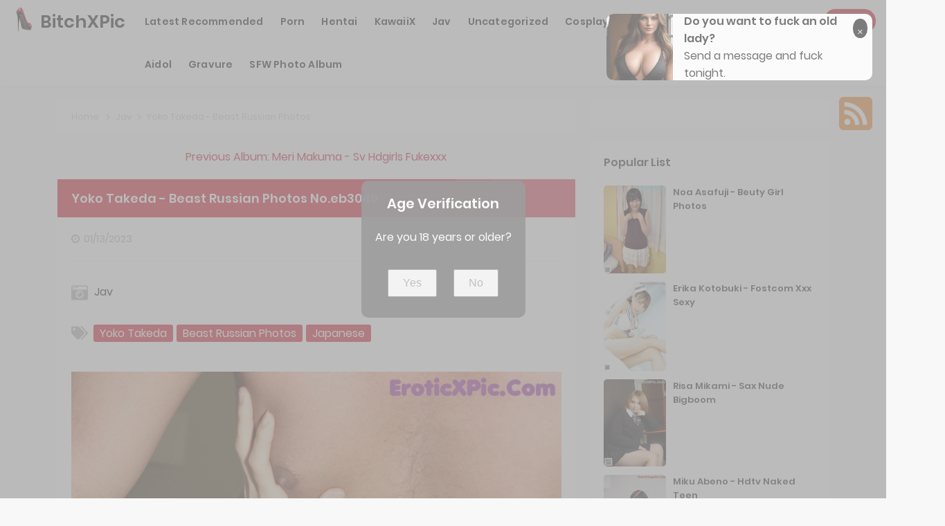

--- FILE ---
content_type: text/html; charset=utf-8
request_url: https://bitchxpic.com/bitch_pics/yoko+takeda+-+beast+russian+photos
body_size: 16498
content:



<!DOCTYPE html>
<html lang="en-US" prefix="og: https://ogp.me/ns#">
<head>
	<meta charset="utf-8">
	<meta name="rating" content="mature-audience">
		<meta name="viewport" content="width=device-width, initial-scale=1, shrink-to-fit=no">
	<meta name="theme-color" content="#ccebf6">
	<link rel="icon" href="https://resr.bitchxpic.com/bitchxpic/favicon.ico" type="image/x-icon">
    <meta property="og:type" content="website">
	<meta property="og:site_name" content="BitchXPic">
	<title>Yoko Takeda - Beast Russian Photos - Mystical Anime Beauty Collection - High-Definition Glamour Featuring Asian &amp; Western Models | BitchXPic.Com</title>
	<meta property="og:title" content="Yoko Takeda - Beast Russian Photos - Mystical Anime Beauty Collection - High-Definition Glamour Featuring Asian &amp; Western Models | BitchXPic.Com">
	<meta name="keywords" content="Yoko Takeda,Beast Russian Photos,Japanese">
	<meta name="description" content="Yoko Takeda - Beast Russian Photos - Jav - Discover a mystical anime beauty collection showcasing high-definition glamour photos of stunning Asian and Western models. Ideal for those who love mature-themed visuals and captivating artistic beauty.">
    <meta property="og:description" content="Explore a mystical collection of anime-inspired beauty featuring high-definition glamour shots of Asian and Western models. Click to experience this stunning gallery of allure and elegance.">
    
	<script type="application/ld+json">{"@context":"http://schema.org/","@type":"CreativeWork","genre":"Anime, Art, Mature","audience":{"@type":"Audience","audienceType":"Mature"},"mainEntityOfPage":{"@type":"WebPage","@id":"https://bitchxpic.com/bitch_pics/yoko\u002Btakeda\u002B-\u002Bbeast\u002Brussian\u002Bphotos"},"author":{"@type":"Organization","name":"BitchXPic","url":"https://en.girlygirlpic.com","logo":{"@type":"ImageObject","url":"https://resr.bitchxpic.com/bitchxpic/favicon.ico"}},"publisher":{"@type":"Organization","name":"BitchXPic","logo":{"@type":"ImageObject","url":"https://resr.bitchxpic.com/bitchxpic/favicon.ico"}},"headline":"Yoko Takeda - Beast Russian Photos","image":["https://imgre.bitchxpic.com/e401a951628dcdaf8cf69e452cc82d9c/640/92a3f9e2b6e138732d403168eb982cad.jpg","https://imgre.bitchxpic.com/e401a951628dcdaf8cf69e452cc82d9c/640/2b361973dea6f31b05526e4098787065.jpg","https://imgre.bitchxpic.com/e401a951628dcdaf8cf69e452cc82d9c/640/15b2cf92c606cb8ae252c29efcee4158.jpg"],"datePublished":"2023-01-13","dateModified":"2023-01-13"}</script>

    <base href="https://bitchxpic.com/">
	<link rel="preconnect" href="https://resr.bitchxpic.com">
	<link rel="dns-prefetch" href="https://resr.bitchxpic.com">
	<link rel="preconnect" href="https://imgr0.bitchxpic.com">
	<link rel="dns-prefetch" href="https://imgr0.bitchxpic.com">
	<link rel="preconnect" href="https://imgr1.bitchxpic.com">
	<link rel="dns-prefetch" href="https://imgr1.bitchxpic.com">
	<link rel="preconnect" href="https://imgr2.bitchxpic.com">
	<link rel="dns-prefetch" href="https://imgr2.bitchxpic.com">
	<link rel="preconnect" href="https://imgr3.bitchxpic.com">
	<link rel="dns-prefetch" href="https://imgr3.bitchxpic.com">
	<link rel="preconnect" href="https://imgr4.bitchxpic.com">
	<link rel="dns-prefetch" href="https://imgr4.bitchxpic.com">
	<link rel="preconnect" href="https://imgr5.bitchxpic.com">
	<link rel="dns-prefetch" href="https://imgr5.bitchxpic.com">
	<link rel="preconnect" href="https://imgr6.bitchxpic.com">
	<link rel="dns-prefetch" href="https://imgr6.bitchxpic.com">
	<link rel="preconnect" href="https://imgr7.bitchxpic.com">
	<link rel="dns-prefetch" href="https://imgr07.bitchxpic.com">
	<link rel="preconnect" href="https://imgr8.bitchxpic.com">
	<link rel="dns-prefetch" href="https://imgr8.bitchxpic.com">
	<link rel="preconnect" href="https://imgr9.bitchxpic.com">
	<link rel="dns-prefetch" href="https://imgr9.bitchxpic.com">
	<link rel="preconnect" href="https://imgra.bitchxpic.com">
	<link rel="dns-prefetch" href="https://imgra.bitchxpic.com">
	<link rel="preconnect" href="https://imgrb.bitchxpic.com">
	<link rel="dns-prefetch" href="https://imgrb.bitchxpic.com">
	<link rel="preconnect" href="https://imgrc.bitchxpic.com">
	<link rel="dns-prefetch" href="https://imgrc.bitchxpic.com">
	<link rel="preconnect" href="https://imgrd.bitchxpic.com">
	<link rel="dns-prefetch" href="https://imgrd.bitchxpic.com">
	<link rel="preconnect" href="https://imgre.bitchxpic.com">
	<link rel="dns-prefetch" href="https://imgre.bitchxpic.com">
	<link rel="preconnect" href="https://imgrf.bitchxpic.com">
	<link rel="dns-prefetch" href="https://imgrf.bitchxpic.com">
	<!-- Global site tag (gtag.js) - Google Analytics --><script defer src="https://www.googletagmanager.com/gtag/js?id=G-4TVC0T2DJP"></script><script>document.addEventListener("DOMContentLoaded", function() {	window.dataLayer = window.dataLayer || [];	function gtag() { dataLayer.push(arguments); }	gtag('js', new Date());	gtag('config', 'G-4TVC0T2DJP'); });</script>
	<link rel="preload" href="https://resr.bitchxpic.com/bitchxpic/css/bootstrap.min.css?v=20260123055006" as="style">
	<link rel="stylesheet" href="https://resr.bitchxpic.com/bitchxpic/css/bootstrap.min.css?v=20260123055006">
	<link rel="preload" href="https://resr.bitchxpic.com/bitchxpic/components.min.css?v=20260123055006" as="style">
	<link rel="stylesheet" href="https://resr.bitchxpic.com/bitchxpic/components.min.css?v=20260123055006">
    <link rel="stylesheet" media="print" onload="this.media='all'" href="https://resr.bitchxpic.com/bitchxpic/lib/lightbox2/css/lightbox.min.css?v=20260123055006">
	<link rel="preconnect" href="https://fonts.googleapis.com">
	<link rel="preconnect" href="https://fonts.gstatic.com" crossorigin>
	<link rel="stylesheet" media="print" onload="this.media='all'" href="https://fonts.googleapis.com/css2?family=Open+Sans&display=swap">
	<link rel="stylesheet" media="print" onload="this.media='all'" href="https://resr.bitchxpic.com/bitchxpic/css/icomoon/style.css?v=20260123055006">
	<link rel="alternate" type="application/rss+xml" title="RSS Feed for bitchxpic.com" href="https://bitchxpic.com/api/rss">
	<style>
		.lg-has-iframe {
			position: absolute;
			top: 0px;
			bottom: 0px;
		}

		iframe.lg-object {
			width: 400px !important;
			height: 800px !important;
			margin-top: 0px !important;
		}
	</style>
	
	<script src="https://resr.bitchxpic.com/bitchxpic/js/lazysizes.min.js" async></script>
	<script src="https://resr.bitchxpic.com/bitchxpic/js/age.js?v=20260123055006" async></script>
		<script defer type="application/javascript" src="https://a.magsrv.com/ad-provider.js"></script>
</head>
<body>
	<div id="root">


<header id="menuheady">
	<nav id="bitchxpic-menu" itemscope="itemscope" itemtype="https://schema.org/WPHeader">
		<div class="logo">
			<div class="header-logo">
				<div class="header section" id="header" name="Logo &amp; Title">
					<div class="widget Header" data-version="1" id="Header1">
						<div id="header-inner">
							<div class="titlewrapper">
								<h1 class="title">
								</h1><h1 class="title">
									<a href="https://bitchxpic.com" itemprop="url" title="BitchXPic">
										<img style="width: 36px;
											height: 36px;
											top: -5px;
											position: relative;" src="https://resr.bitchxpic.com/bitchxpic/css/images/favicon_340x340_alpha.png">
										<span itemprop="name">
											BitchXPic
										</span>
									</a>
								</h1>

							</div>
							<div class="descriptionwrapper">
								<p class="description">
									<span>
										Yoko Takeda - Beast Russian Photos - Jav - Discover a mystical anime beauty collection showcasing high-definition glamour photos of stunning Asian and Western models. Ideal for those who love mature-themed visuals and captivating artistic beauty.
									</span>
								</p>
							</div>
						</div>
					</div>
				</div>
			</div>
		</div>
		<div id="head-mobile"></div>
		<div class="buttonx"></div>
		<ul id="menus" style="">
						<li>
							<a class="on-popunder" href="https://bitchxpic.com/" itemprop="url" title="Latest Recommended">
								<span itemprop="name" style="text-transform:capitalize;">Latest Recommended</span>
							</a>
						</li>
						<li>
							<a class="on-popunder" href="/category_pics_list/porn" itemprop="url" title="Porn">
								<span itemprop="name" style="text-transform:capitalize;">Porn</span>
							</a>
						</li>
						<li>
							<a class="on-popunder" href="/category_pics_list/hentai" itemprop="url" title="Hentai">
								<span itemprop="name" style="text-transform:capitalize;">Hentai</span>
							</a>
						</li>
						<li>
							<a class="on-popunder" href="/category_pics_list/kawaiix" itemprop="url" title="KawaiiX">
								<span itemprop="name" style="text-transform:capitalize;">KawaiiX</span>
							</a>
						</li>
						<li>
							<a class="on-popunder" href="/category_pics_list/jav" itemprop="url" title="Jav">
								<span itemprop="name" style="text-transform:capitalize;">Jav</span>
							</a>
						</li>
						<li>
							<a class="on-popunder" href="/category_pics_list/uncategorized" itemprop="url" title="Uncategorized">
								<span itemprop="name" style="text-transform:capitalize;">Uncategorized</span>
							</a>
						</li>
						<li>
							<a class="on-popunder" href="/category_pics_list/cosplay" itemprop="url" title="Cosplay">
								<span itemprop="name" style="text-transform:capitalize;">Cosplay</span>
							</a>
						</li>
						<li>
							<a class="on-popunder" href="/category_pics_list/chinese" itemprop="url" title="Chinese">
								<span itemprop="name" style="text-transform:capitalize;">Chinese</span>
							</a>
						</li>
						<li>
							<a class="on-popunder" href="/category_pics_list/thailand" itemprop="url" title="Thailand">
								<span itemprop="name" style="text-transform:capitalize;">Thailand</span>
							</a>
						</li>
						<li>
							<a class="on-popunder" href="/category_pics_list/korea" itemprop="url" title="Korea">
								<span itemprop="name" style="text-transform:capitalize;">Korea</span>
							</a>
						</li>
						<li>
							<a class="on-popunder" href="/category_pics_list/magazine" itemprop="url" title="Magazine">
								<span itemprop="name" style="text-transform:capitalize;">Magazine</span>
							</a>
						</li>
						<li>
							<a class="on-popunder" href="/category_pics_list/aidol" itemprop="url" title="Aidol">
								<span itemprop="name" style="text-transform:capitalize;">Aidol</span>
							</a>
						</li>
						<li>
							<a class="on-popunder" href="/category_pics_list/gravure" itemprop="url" title="Gravure">
								<span itemprop="name" style="text-transform:capitalize;">Gravure</span>
							</a>
						</li>
				<li>
					<a class="on-popunder" href="https://en.bitchxpic.com" itemprop="url" title="SFW Photo Album">
						<span itemprop="name" tyle="text-transform:capitalize;">SFW Photo Album</span>
					</a>
				</li>
		</ul>
		<div class="search-icon">
			<a href="javascript:void(0);"><i class="fa fa-search"></i></a>
		</div>
	</nav>
	<input type="hidden" value="/search_bitch_pics" id="hidSearchPath">
	<div id="search-bar">
		<form action="/search_bitch_pics" id="search-form" method="get">
			<input id="txtSearchKey" autocomplete="off" class="query" name="q" placeholder="Search For ... " value="" title="Search for:" required="required" type="search">
			<input class="search-submit" type="submit" value="Search" id="btSearch">
		</form>
	</div>
</header>
<div class="clear"></div>
					<div id="div-vs-ads-left" style="float: left;
        								position: absolute;
        								left: calc(50% - 725px);
        								top: 80px;">
								<div style="width:160px;height:600px;margin-bottom:5px;">
									<div class="d-flex justify-content-center align-items-center">
										<script type="text/javascript">
                                        	atOptions = {
                                        		'key' : '500b60b6864e009d3a440016f50d5e47',
                                        		'format' : 'iframe',
                                        		'height' : 600,
                                        		'width' : 160,
                                        		'params' : {}
                                        	};
                                        	document.write('<scr' + 'ipt type="text/javascript" src="//t84c3srgclc9.com/500b60b6864e009d3a440016f50d5e47/invoke.js"></scr' + 'ipt>');
                                        </script>
									</div>
								</div>
					</div>
					<div id="div-vs-ads-right" style="float: right;
        								position: absolute;
        								right: calc(50% - 725px);
        								top: 80px;">
								<div style="width:160px;height:600px;margin-bottom:5px;">
									<div class="d-flex justify-content-center align-items-center">
										<script type="text/javascript">
                                        	atOptions = {
                                        		'key' : '500b60b6864e009d3a440016f50d5e47',
                                        		'format' : 'iframe',
                                        		'height' : 600,
                                        		'width' : 160,
                                        		'params' : {}
                                        	};
                                        	document.write('<scr' + 'ipt type="text/javascript" src="//t84c3srgclc9.com/500b60b6864e009d3a440016f50d5e47/invoke.js"></scr' + 'ipt>');
                                        </script>
									</div>
								</div>
					</div>
		


	<a name="list"></a>
	<div class="sitepix" id="pagepix">
		<div class="site-contentpix" id="contentpix">
			<div class="wrapku-rep">
				<div class="content-area" id="primarypix" itemscope="itemscope" itemtype="https://schema.org/Blog" role="main">
					<div class="site-mainpix" id="mainpix" role="main">
						<div class="mainblogsec section" id="mainblogsec">
							<div class="widget Blog" data-version="1" id="Blog1">

	<div class="breadcrumbs" itemscope="itemscope" itemtype="https://schema.org/BreadcrumbList">
		<span itemprop="itemListElement" itemscope="itemscope" itemtype="https://schema.org/ListItem">
			<a class="homebread on-popunder" href="https://bitchxpic.com" itemprop="item" title="Home">
				<span itemprop="name">Home</span>
			</a>
			<meta content="1" itemprop="position">
		</span>

		<svg viewbox="0 0 24 24">
			<path d="M8.59,16.58L13.17,12L8.59,7.41L10,6L16,12L10,18L8.59,16.58Z" fill="#000000"></path>
		</svg>
		<span itemprop="itemListElement" itemscope="itemscope" itemtype="https://schema.org/ListItem">
			<a class="on-popunder" href="/category_pics_list/jav" itemprop="item" title="Country">
				<span itemprop="name">
					Jav
				</span>
			</a>
			<meta content="2" itemprop="position">
		</span>


		
		<svg viewbox="0 0 24 24">
			<path d="M8.59,16.58L13.17,12L8.59,7.41L10,6L16,12L10,18L8.59,16.58Z" fill="#000000"></path>
		</svg>
		<span>
			Yoko Takeda - Beast Russian Photos
		</span>
	</div>



<div class="previous-album-link" style="text-align: center;margin-bottom: 20px;">
	<a title="Previous Album: Meri Makuma - Sv Hdgirls Fukexxx" aria-label="Previous Album: Meri Makuma - Sv Hdgirls Fukexxx" href="/bitch_pics/meri&#x2B;makuma&#x2B;-&#x2B;sv&#x2B;hdgirls&#x2B;fukexxx">Previous Album: Meri Makuma - Sv Hdgirls Fukexxx</a>
</div>
<div class="clear"></div>
<div class="blog-posts hfeed">

<div class="date-outer">

<h2 class="date-header">
	<span>
		Friday, 13 January 2023
	</span>
</h2>

<div class="date-posts">

<div class="album-post-outer">
<article class="album-post hentry" itemscope="itemscope" itemtype="https://schema.org/BlogPosting">
<div itemprop="image" itemscope="itemscope" itemtype="https://schema.org/ImageObject">
	<meta content="https://imgre.bitchxpic.com/e401a951628dcdaf8cf69e452cc82d9c/640/2b361973dea6f31b05526e4098787065.jpg" itemprop="url">
	<meta content="700" itemprop="width">
	<meta content="700" itemprop="height">
</div>
<div itemprop="publisher" itemscope="itemscope" itemtype="https://schema.org/Organization">
	<div itemprop="logo" itemscope="itemscope" itemtype="https://schema.org/ImageObject">
		<meta content="https://resr.bitchxpic.com/bitchxpic/css/images/favicon_340x340_alpha.png" itemprop="url">
		<meta content="320" itemprop="width">
		<meta content="320" itemprop="height">
	</div>
	<meta content="BunnyXGirl" itemprop="name">
</div>
<div itemtype="https://schema.org/WebPage" itemprop="mainEntityOfPage" itemscope="itemscope"></div>
<span itemprop="headline">
	<h1 class="album-post-title album-entry-title" itemprop="name">
		Yoko Takeda - Beast Russian Photos No.eb3049
	</h1>
</span>
<div class="album-post-body album-entry-content" id="animated-thumbnail" itemprop="articleBody">
	<div class="album-postmeta-primarypix">
							

		<i class="fa fa-clock-o"></i>
		<meta content="/bitch_pics/yoko&#x2B;takeda&#x2B;-&#x2B;beast&#x2B;russian&#x2B;photos" itemprop="url">
		<span itemprop="dateModified">
			<a class="timestamp-link on-popunder" href="/bitch_pics/yoko&#x2B;takeda&#x2B;-&#x2B;beast&#x2B;russian&#x2B;photos" rel="bookmark" title="permanent link">
				<span class="published updated" itemprop="datePublished" title="00:00:00">
					01/13/2023
				</span>
			</a>
		</span>

	</div>
	<div style="top: 10px;
				height:85px;
				position: relative;
				z-index:101;">
		<p>
			<img style="width:24px;height:24px" src="https://resr.bitchxpic.com/bitchxpic/css/images/camera-retro-solid-gray.svg">
			<a class="on-popunder" title="Jav" href="/category_pics_list/jav" style="left:5px;position: relative;color:#000000;font-size: 16px;">
				Jav
			</a>
		</p>
		<p style="top: 10px;position: relative;">
			<img style="width:24px;height:24px;float: left;margin-right: 8px;" src="https://resr.bitchxpic.com/bitchxpic/css/images/tags-solid-gray.svg">
				<span class="label-size label-size-1">
					<a dir="ltr" class="on-popunder" style="color:#000000;font-size: 16px;" href="/tag_pics_list/yoko&#x2B;takeda">Yoko Takeda</a>
				</span>
				<span class="label-size label-size-1">
					<a dir="ltr" class="on-popunder" style="color:#000000;font-size: 16px;" href="/tag_pics_list/beast&#x2B;russian&#x2B;photos">Beast Russian Photos</a>
				</span>
				<span class="label-size label-size-1">
					<a dir="ltr" class="on-popunder" style="color:#000000;font-size: 16px;" href="/tag_pics_list/japanese">Japanese</a>
				</span>
		</p>
	</div>
	<div class="album-post-header-line-1"></div>
	<div itemprop="description articleBody">
		<br>
		<br>

				<div class="separator" style="clear: both; text-align: center;">
						<a href="https://imgre.bitchxpic.com/e401a951628dcdaf8cf69e452cc82d9c/15b2cf92c606cb8ae252c29efcee4158.jpg" style="margin-left: 1em; margin-right: 1em;" data-fancybox="postimages" data-lightbox="image-1" data-title="Yoko Takeda - Beast Russian Photos P12 No.ffeeac" data-alt="Yoko Takeda - Beast Russian Photos P12 No.ffeeac">
								<picture>
									<source type="image/avif" data-srcset="https://imgre.bitchxpic.com/e401a951628dcdaf8cf69e452cc82d9c/avif/15b2cf92c606cb8ae252c29efcee4158.avif">
									<source type="image/webp" data-srcset="https://imgre.bitchxpic.com/e401a951628dcdaf8cf69e452cc82d9c/webp/15b2cf92c606cb8ae252c29efcee4158.webp">
									<img alt="Yoko Takeda - Beast Russian Photos P12 No.ffeeac" class="ls-is-cached lazyload" data-original-height="1280" data-original-width="877" data-src="https://imgre.bitchxpic.com/e401a951628dcdaf8cf69e452cc82d9c/15b2cf92c606cb8ae252c29efcee4158.jpg" style="border: none;aspect-ratio: auto 877 / 1280;" title="Yoko Takeda - Beast Russian Photos P12 No.ffeeac">
								</picture>
						</a>
				</div>
				<br>
								<div style="text-align:center;margin-top:10px;margin-bottom:10px;width:100%;" class="post-outer-ad">
									<script type="text/javascript">
                                                        	atOptions = {
                                                        		'key' : 'dcf181f5401c7e6e748199b116db4bae',
                                                        		'format' : 'iframe',
                                                        		'height' : 60,
                                                        		'width' : 468,
                                                        		'params' : {}
                                                        	};
                                                        	document.write('<scr' + 'ipt type="text/javascript" src="//t84c3srgclc9.com/dcf181f5401c7e6e748199b116db4bae/invoke.js"></scr' + 'ipt>');
                                                        </script>
								</div>
				<div class="separator" style="clear: both; text-align: center;">
						<a href="https://imgre.bitchxpic.com/e401a951628dcdaf8cf69e452cc82d9c/92a3f9e2b6e138732d403168eb982cad.jpg" style="margin-left: 1em; margin-right: 1em;" data-fancybox="postimages" data-lightbox="image-1" data-title="Yoko Takeda - Beast Russian Photos P11 No.218ae9" data-alt="Yoko Takeda - Beast Russian Photos P11 No.218ae9">
								<picture>
									<source type="image/avif" data-srcset="https://imgre.bitchxpic.com/e401a951628dcdaf8cf69e452cc82d9c/avif/92a3f9e2b6e138732d403168eb982cad.avif">
									<source type="image/webp" data-srcset="https://imgre.bitchxpic.com/e401a951628dcdaf8cf69e452cc82d9c/webp/92a3f9e2b6e138732d403168eb982cad.webp">
									<img alt="Yoko Takeda - Beast Russian Photos P11 No.218ae9" class="ls-is-cached lazyload" data-original-height="811" data-original-width="1280" data-src="https://imgre.bitchxpic.com/e401a951628dcdaf8cf69e452cc82d9c/92a3f9e2b6e138732d403168eb982cad.jpg" style="border: none;aspect-ratio: auto 1280 / 811;" title="Yoko Takeda - Beast Russian Photos P11 No.218ae9">
								</picture>
						</a>
				</div>
				<br>
				<div class="separator" style="clear: both; text-align: center;">
						<a href="https://imgre.bitchxpic.com/e401a951628dcdaf8cf69e452cc82d9c/41773a192453123c30e9bc7e07bf04bf.jpg" style="margin-left: 1em; margin-right: 1em;" data-fancybox="postimages" data-lightbox="image-1" data-title="Yoko Takeda - Beast Russian Photos P10 No.1f1ba6" data-alt="Yoko Takeda - Beast Russian Photos P10 No.1f1ba6">
								<picture>
									<source type="image/avif" data-srcset="https://imgre.bitchxpic.com/e401a951628dcdaf8cf69e452cc82d9c/avif/41773a192453123c30e9bc7e07bf04bf.avif">
									<source type="image/webp" data-srcset="https://imgre.bitchxpic.com/e401a951628dcdaf8cf69e452cc82d9c/webp/41773a192453123c30e9bc7e07bf04bf.webp">
									<img alt="Yoko Takeda - Beast Russian Photos P10 No.1f1ba6" class="ls-is-cached lazyload" data-original-height="811" data-original-width="1280" data-src="https://imgre.bitchxpic.com/e401a951628dcdaf8cf69e452cc82d9c/41773a192453123c30e9bc7e07bf04bf.jpg" style="border: none;aspect-ratio: auto 1280 / 811;" title="Yoko Takeda - Beast Russian Photos P10 No.1f1ba6">
								</picture>
						</a>
				</div>
				<br>
				<div class="separator" style="clear: both; text-align: center;">
						<a href="https://imgre.bitchxpic.com/e401a951628dcdaf8cf69e452cc82d9c/10d85f6ee694ab4a53f728403fcb2cc8.jpg" style="margin-left: 1em; margin-right: 1em;" data-fancybox="postimages" data-lightbox="image-1" data-title="Yoko Takeda - Beast Russian Photos P9 No.95b953" data-alt="Yoko Takeda - Beast Russian Photos P9 No.95b953">
								<picture>
									<source type="image/avif" data-srcset="https://imgre.bitchxpic.com/e401a951628dcdaf8cf69e452cc82d9c/avif/10d85f6ee694ab4a53f728403fcb2cc8.avif">
									<source type="image/webp" data-srcset="https://imgre.bitchxpic.com/e401a951628dcdaf8cf69e452cc82d9c/webp/10d85f6ee694ab4a53f728403fcb2cc8.webp">
									<img alt="Yoko Takeda - Beast Russian Photos P9 No.95b953" class="ls-is-cached lazyload" data-original-height="811" data-original-width="1280" data-src="https://imgre.bitchxpic.com/e401a951628dcdaf8cf69e452cc82d9c/10d85f6ee694ab4a53f728403fcb2cc8.jpg" style="border: none;aspect-ratio: auto 1280 / 811;" title="Yoko Takeda - Beast Russian Photos P9 No.95b953">
								</picture>
						</a>
				</div>
				<br>
				<div class="separator" style="clear: both; text-align: center;">
						<a href="https://imgre.bitchxpic.com/e401a951628dcdaf8cf69e452cc82d9c/913825a170e8e45c0926749e17d53442.jpg" style="margin-left: 1em; margin-right: 1em;" data-fancybox="postimages" data-lightbox="image-1" data-title="Yoko Takeda - Beast Russian Photos P8 No.550170" data-alt="Yoko Takeda - Beast Russian Photos P8 No.550170">
								<picture>
									<source type="image/avif" data-srcset="https://imgre.bitchxpic.com/e401a951628dcdaf8cf69e452cc82d9c/avif/913825a170e8e45c0926749e17d53442.avif">
									<source type="image/webp" data-srcset="https://imgre.bitchxpic.com/e401a951628dcdaf8cf69e452cc82d9c/webp/913825a170e8e45c0926749e17d53442.webp">
									<img alt="Yoko Takeda - Beast Russian Photos P8 No.550170" class="ls-is-cached lazyload" data-original-height="811" data-original-width="1280" data-src="https://imgre.bitchxpic.com/e401a951628dcdaf8cf69e452cc82d9c/913825a170e8e45c0926749e17d53442.jpg" style="border: none;aspect-ratio: auto 1280 / 811;" title="Yoko Takeda - Beast Russian Photos P8 No.550170">
								</picture>
						</a>
				</div>
				<br>
										<div style="padding-left: calc(50% - 374px);margin-top:10px;margin-bottom:10px;width:100%;height:110px;" class="post-outer-ad">
											<script type="text/javascript">
                                                                	atOptions = {
                                                                		'key' : '805cd511f620af3ae76314f9aee5f730',
                                                                		'format' : 'iframe',
                                                                		'height' : 90,
                                                                		'width' : 728,
                                                                		'params' : {}
                                                                	};
                                                                	document.write('<scr' + 'ipt type="text/javascript" src="//t84c3srgclc9.com/805cd511f620af3ae76314f9aee5f730/invoke.js"></scr' + 'ipt>');
                                                                </script>
										</div>
				<div class="separator" style="clear: both; text-align: center;">
						<a href="https://imgre.bitchxpic.com/e401a951628dcdaf8cf69e452cc82d9c/7f4b9b15e8e87ee83a2f20aba354813a.jpg" style="margin-left: 1em; margin-right: 1em;" data-fancybox="postimages" data-lightbox="image-1" data-title="Yoko Takeda - Beast Russian Photos P7 No.1d2120" data-alt="Yoko Takeda - Beast Russian Photos P7 No.1d2120">
								<picture>
									<source type="image/avif" data-srcset="https://imgre.bitchxpic.com/e401a951628dcdaf8cf69e452cc82d9c/avif/7f4b9b15e8e87ee83a2f20aba354813a.avif">
									<source type="image/webp" data-srcset="https://imgre.bitchxpic.com/e401a951628dcdaf8cf69e452cc82d9c/webp/7f4b9b15e8e87ee83a2f20aba354813a.webp">
									<img alt="Yoko Takeda - Beast Russian Photos P7 No.1d2120" class="ls-is-cached lazyload" data-original-height="811" data-original-width="1280" data-src="https://imgre.bitchxpic.com/e401a951628dcdaf8cf69e452cc82d9c/7f4b9b15e8e87ee83a2f20aba354813a.jpg" style="border: none;aspect-ratio: auto 1280 / 811;" title="Yoko Takeda - Beast Russian Photos P7 No.1d2120">
								</picture>
						</a>
				</div>
				<br>
				<div class="separator" style="clear: both; text-align: center;">
						<a href="https://imgre.bitchxpic.com/e401a951628dcdaf8cf69e452cc82d9c/926c5dd29b53d58615a5184f97440cb8.jpg" style="margin-left: 1em; margin-right: 1em;" data-fancybox="postimages" data-lightbox="image-1" data-title="Yoko Takeda - Beast Russian Photos P6 No.087b3a" data-alt="Yoko Takeda - Beast Russian Photos P6 No.087b3a">
								<picture>
									<source type="image/avif" data-srcset="https://imgre.bitchxpic.com/e401a951628dcdaf8cf69e452cc82d9c/avif/926c5dd29b53d58615a5184f97440cb8.avif">
									<source type="image/webp" data-srcset="https://imgre.bitchxpic.com/e401a951628dcdaf8cf69e452cc82d9c/webp/926c5dd29b53d58615a5184f97440cb8.webp">
									<img alt="Yoko Takeda - Beast Russian Photos P6 No.087b3a" class="ls-is-cached lazyload" data-original-height="811" data-original-width="1280" data-src="https://imgre.bitchxpic.com/e401a951628dcdaf8cf69e452cc82d9c/926c5dd29b53d58615a5184f97440cb8.jpg" style="border: none;aspect-ratio: auto 1280 / 811;" title="Yoko Takeda - Beast Russian Photos P6 No.087b3a">
								</picture>
						</a>
				</div>
				<br>
				<div class="separator" style="clear: both; text-align: center;">
						<a href="https://imgre.bitchxpic.com/e401a951628dcdaf8cf69e452cc82d9c/f1320a6b87213744db7a072f6a55aa32.jpg" style="margin-left: 1em; margin-right: 1em;" data-fancybox="postimages" data-lightbox="image-1" data-title="Yoko Takeda - Beast Russian Photos P5 No.fff6df" data-alt="Yoko Takeda - Beast Russian Photos P5 No.fff6df">
								<picture>
									<source type="image/avif" data-srcset="https://imgre.bitchxpic.com/e401a951628dcdaf8cf69e452cc82d9c/avif/f1320a6b87213744db7a072f6a55aa32.avif">
									<source type="image/webp" data-srcset="https://imgre.bitchxpic.com/e401a951628dcdaf8cf69e452cc82d9c/webp/f1320a6b87213744db7a072f6a55aa32.webp">
									<img alt="Yoko Takeda - Beast Russian Photos P5 No.fff6df" class="ls-is-cached lazyload" data-original-height="811" data-original-width="1280" data-src="https://imgre.bitchxpic.com/e401a951628dcdaf8cf69e452cc82d9c/f1320a6b87213744db7a072f6a55aa32.jpg" style="border: none;aspect-ratio: auto 1280 / 811;" title="Yoko Takeda - Beast Russian Photos P5 No.fff6df">
								</picture>
						</a>
				</div>
				<br>
				<div class="separator" style="clear: both; text-align: center;">
						<a href="https://imgre.bitchxpic.com/e401a951628dcdaf8cf69e452cc82d9c/ce3b559d0e7d1746adba2317f5987110.jpg" style="margin-left: 1em; margin-right: 1em;" data-fancybox="postimages" data-lightbox="image-1" data-title="Yoko Takeda - Beast Russian Photos P4 No.83ebcd" data-alt="Yoko Takeda - Beast Russian Photos P4 No.83ebcd">
								<picture>
									<source type="image/avif" data-srcset="https://imgre.bitchxpic.com/e401a951628dcdaf8cf69e452cc82d9c/avif/ce3b559d0e7d1746adba2317f5987110.avif">
									<source type="image/webp" data-srcset="https://imgre.bitchxpic.com/e401a951628dcdaf8cf69e452cc82d9c/webp/ce3b559d0e7d1746adba2317f5987110.webp">
									<img alt="Yoko Takeda - Beast Russian Photos P4 No.83ebcd" class="ls-is-cached lazyload" data-original-height="811" data-original-width="1280" data-src="https://imgre.bitchxpic.com/e401a951628dcdaf8cf69e452cc82d9c/ce3b559d0e7d1746adba2317f5987110.jpg" style="border: none;aspect-ratio: auto 1280 / 811;" title="Yoko Takeda - Beast Russian Photos P4 No.83ebcd">
								</picture>
						</a>
				</div>
				<br>
				<div class="separator" style="clear: both; text-align: center;">
						<a href="https://imgre.bitchxpic.com/e401a951628dcdaf8cf69e452cc82d9c/8b8dd6e0e5e66ffe408bc27d0e9b5bd6.jpg" style="margin-left: 1em; margin-right: 1em;" data-fancybox="postimages" data-lightbox="image-1" data-title="Yoko Takeda - Beast Russian Photos P3 No.de1255" data-alt="Yoko Takeda - Beast Russian Photos P3 No.de1255">
								<picture>
									<source type="image/avif" data-srcset="https://imgre.bitchxpic.com/e401a951628dcdaf8cf69e452cc82d9c/avif/8b8dd6e0e5e66ffe408bc27d0e9b5bd6.avif">
									<source type="image/webp" data-srcset="https://imgre.bitchxpic.com/e401a951628dcdaf8cf69e452cc82d9c/webp/8b8dd6e0e5e66ffe408bc27d0e9b5bd6.webp">
									<img alt="Yoko Takeda - Beast Russian Photos P3 No.de1255" class="ls-is-cached lazyload" data-original-height="811" data-original-width="1280" data-src="https://imgre.bitchxpic.com/e401a951628dcdaf8cf69e452cc82d9c/8b8dd6e0e5e66ffe408bc27d0e9b5bd6.jpg" style="border: none;aspect-ratio: auto 1280 / 811;" title="Yoko Takeda - Beast Russian Photos P3 No.de1255">
								</picture>
						</a>
				</div>
				<br>
								<div style="text-align:center;margin-top:10px;margin-bottom:10px;width:100%;" class="post-outer-ad">
									<script type="text/javascript">
                                                        	atOptions = {
                                                        		'key' : 'dcf181f5401c7e6e748199b116db4bae',
                                                        		'format' : 'iframe',
                                                        		'height' : 60,
                                                        		'width' : 468,
                                                        		'params' : {}
                                                        	};
                                                        	document.write('<scr' + 'ipt type="text/javascript" src="//t84c3srgclc9.com/dcf181f5401c7e6e748199b116db4bae/invoke.js"></scr' + 'ipt>');
                                                        </script>
								</div>
				<div class="separator" style="clear: both; text-align: center;">
						<a href="https://imgre.bitchxpic.com/e401a951628dcdaf8cf69e452cc82d9c/1bbefe123432a1d50a38bde9d6e91d05.jpg" style="margin-left: 1em; margin-right: 1em;" data-fancybox="postimages" data-lightbox="image-1" data-title="Yoko Takeda - Beast Russian Photos P2 No.6e9a61" data-alt="Yoko Takeda - Beast Russian Photos P2 No.6e9a61">
								<picture>
									<source type="image/avif" data-srcset="https://imgre.bitchxpic.com/e401a951628dcdaf8cf69e452cc82d9c/avif/1bbefe123432a1d50a38bde9d6e91d05.avif">
									<source type="image/webp" data-srcset="https://imgre.bitchxpic.com/e401a951628dcdaf8cf69e452cc82d9c/webp/1bbefe123432a1d50a38bde9d6e91d05.webp">
									<img alt="Yoko Takeda - Beast Russian Photos P2 No.6e9a61" class="ls-is-cached lazyload" data-original-height="811" data-original-width="1280" data-src="https://imgre.bitchxpic.com/e401a951628dcdaf8cf69e452cc82d9c/1bbefe123432a1d50a38bde9d6e91d05.jpg" style="border: none;aspect-ratio: auto 1280 / 811;" title="Yoko Takeda - Beast Russian Photos P2 No.6e9a61">
								</picture>
						</a>
				</div>
				<br>
				<div class="separator" style="clear: both; text-align: center;">
						<a href="https://imgre.bitchxpic.com/e401a951628dcdaf8cf69e452cc82d9c/2b361973dea6f31b05526e4098787065.jpg" style="margin-left: 1em; margin-right: 1em;" data-fancybox="postimages" data-lightbox="image-1" data-title="Yoko Takeda - Beast Russian Photos P1 No.218ae9" data-alt="Yoko Takeda - Beast Russian Photos P1 No.218ae9">
								<picture>
									<source type="image/avif" data-srcset="https://imgre.bitchxpic.com/e401a951628dcdaf8cf69e452cc82d9c/avif/2b361973dea6f31b05526e4098787065.avif">
									<source type="image/webp" data-srcset="https://imgre.bitchxpic.com/e401a951628dcdaf8cf69e452cc82d9c/webp/2b361973dea6f31b05526e4098787065.webp">
									<img alt="Yoko Takeda - Beast Russian Photos P1 No.218ae9" class="ls-is-cached lazyload" data-original-height="1280" data-original-width="877" data-src="https://imgre.bitchxpic.com/e401a951628dcdaf8cf69e452cc82d9c/2b361973dea6f31b05526e4098787065.jpg" style="border: none;aspect-ratio: auto 877 / 1280;" title="Yoko Takeda - Beast Russian Photos P1 No.218ae9">
								</picture>
						</a>
				</div>
				<br>

	</div>
	<div class="clear"></div>
</div>
<div class="album-entry-content-botpix">
	<div class="album-post-iconspix">
		<span class="album-post-icons" style="padding-right:10px;">
		</span>
		<div class="album-post-share-buttons goog-inline-block">
		</div>
		<div class="clear"></div>
	</div>
	<div class="album-post-location album-post-locationpix">
	</div>
	<div id="share-this">
		<p>Share with your friends</p>
		<div class="sharethis-inline-share-buttons st-justified st-has-labels  st-inline-share-buttons st-animated" id="st-1">
			<a class="st-btn st-first" rel="nofollow" href="https://www.facebook.com/sharer/sharer.php?u=https%3a%2f%2fbitchxpic.com%2fbitch_pics%2fYoko&#x2B;Takeda&#x2B;-&#x2B;Beast&#x2B;Russian&#x2B;Photos&#x2B;No.eb3049" target="_blank">
				<div class="st-btn st-first" data-network="facebook" style="display: inline-block;">
					<img alt="facebook sharing button" src="https://resr.bitchxpic.com/bitchxpic/css/images/facebook.svg">
				</div>
			</a>
			<a class="st-btn" rel="nofollow" href="https://twitter.com/share?url=https%3a%2f%2fbitchxpic.com%2fbitch_pics%2fyoko%2btakeda%2b-%2bbeast%2brussian%2bphotos&amp;text=Yoko&#x2B;Takeda&#x2B;-&#x2B;Beast&#x2B;Russian&#x2B;Photos&#x2B;No.eb3049&amp;via=#" target="_blank">
				<div class="st-btn" data-network="twitter" style="display: inline-block;">
					<img alt="twitter sharing button" src="https://resr.bitchxpic.com/bitchxpic/css/images/twitter.svg">
				</div>
			</a>
			<a class="st-btn" rel="nofollow" href="https://pinterest.com/pin/create/button/?url=https%3a%2f%2fbitchxpic.com%2fbitch_pics%2fyoko%2btakeda%2b-%2bbeast%2brussian%2bphotos&amp;media=https%3a%2f%2fimgre.bitchxpic.com%2fe401a951628dcdaf8cf69e452cc82d9c%2f640%2f2b361973dea6f31b05526e4098787065.jpg&amp;description=Yoko&#x2B;Takeda&#x2B;-&#x2B;Beast&#x2B;Russian&#x2B;Photos&#x2B;No.eb3049" target="_blank">
				<div class="st-btn" data-network="pinterest" style="display: inline-block;">
					<img alt="pinterest sharing button" src="https://resr.bitchxpic.com/bitchxpic/css/images/pinterest.svg">
				</div>
			</a>
			<a class="st-btn" rel="nofollow" href="https://vk.com/share.php?url=https%3a%2f%2fbitchxpic.com%2fbitch_pics%2fyoko%2btakeda%2b-%2bbeast%2brussian%2bphotos&amp;title=Yoko&#x2B;Takeda&#x2B;-&#x2B;Beast&#x2B;Russian&#x2B;Photos&#x2B;No.eb3049" target="_blank">
				<div class="st-btn" data-network="vk" style="display: inline-block;">
					<img alt="vk sharing button" src="https://platform-cdn.sharethis.com/img/vk.svg">
				</div>
			</a>
		</div>

	</div>
	<div class="clear"></div>
	<div class="next-album-link" style="text-align: center;">
		<a title="Next Album: Mio Takaba - Analmobi Seaxy Feet" aria-label="Next Album: Mio Takaba - Analmobi Seaxy Feet" href="/bitch_pics/mio&#x2B;takaba&#x2B;-&#x2B;analmobi&#x2B;seaxy&#x2B;feet">Next Album: Mio Takaba - Analmobi Seaxy Feet</a>
	</div>
	<div class="clear"></div>

	<div class="related-postbwrap" id="bpostrelated-post">
		<h4>You May Also Like</h4>
		<ul class="related-post-style-2">
				<li>
							<img alt="A woman in a white dress is posing for a picture." class="related-post-item-thumbnail lazyload" src="https://imgr7.bitchxpic.com/7a535980f7fd8158556aa553393fd70f/80/d594c7cd54475156adb69ae62db58db8.jpg" data-src="https://imgr7.bitchxpic.com/7a535980f7fd8158556aa553393fd70f/150/d594c7cd54475156adb69ae62db58db8.jpg" style="width:90px;aspect-ratio: auto 150 / 226;">
					<a class="related-post-item-title on-popunder" title="Hentai - When Velvet and Lace Unfold in the Silent Dawn Set.1 20241229 Part 9" href="/bitch_pics/hentai&#x2B;-&#x2B;when&#x2B;velvet&#x2B;and&#x2B;lace&#x2B;unfold&#x2B;in&#x2B;the&#x2B;silent&#x2B;dawn&#x2B;set.1&#x2B;20241229&#x2B;part&#x2B;9">Hentai - When Velvet and Lace Unfold in the Silent Dawn Set.1 20241229 Part 9</a>
					<span class="related-post-item-summary">
						<span class="related-post-item-summary-text"></span>
						<a title="Hentai - When Velvet and Lace Unfold in the Silent Dawn Set.1 20241229 Part 9" href="/bitch_pics/hentai&#x2B;-&#x2B;when&#x2B;velvet&#x2B;and&#x2B;lace&#x2B;unfold&#x2B;in&#x2B;the&#x2B;silent&#x2B;dawn&#x2B;set.1&#x2B;20241229&#x2B;part&#x2B;9" class="related-post-item-more">Read More</a>
					</span>
					<span style="display:block;clear:both;"></span>
				</li>
				<li>
							<img alt="A woman in a white dress posing for a picture." class="related-post-item-thumbnail lazyload" src="https://imgr5.bitchxpic.com/546f50edfa6d7ba6d10826cc4258c485/80/db8c73d44ec34c8f11aaac1dbbc84e23.jpg" data-src="https://imgr5.bitchxpic.com/546f50edfa6d7ba6d10826cc4258c485/150/db8c73d44ec34c8f11aaac1dbbc84e23.jpg" style="width:90px;aspect-ratio: auto 150 / 225;">
					<a class="related-post-item-title on-popunder" title="Dilara - Alluring Whispers The Enigma of Elegance in Lingerie Dreams Set.1 20231218 Part 2" href="/bitch_pics/dilara&#x2B;-&#x2B;alluring&#x2B;whispers&#x2B;the&#x2B;enigma&#x2B;of&#x2B;elegance&#x2B;in&#x2B;lingerie&#x2B;dreams&#x2B;set.1&#x2B;20231218&#x2B;part&#x2B;2">Dilara - Alluring Whispers The Enigma of Elegance in Lingerie Dreams Set.1 20231218 Part 2</a>
					<span class="related-post-item-summary">
						<span class="related-post-item-summary-text"></span>
						<a title="Dilara - Alluring Whispers The Enigma of Elegance in Lingerie Dreams Set.1 20231218 Part 2" href="/bitch_pics/dilara&#x2B;-&#x2B;alluring&#x2B;whispers&#x2B;the&#x2B;enigma&#x2B;of&#x2B;elegance&#x2B;in&#x2B;lingerie&#x2B;dreams&#x2B;set.1&#x2B;20231218&#x2B;part&#x2B;2" class="related-post-item-more">Read More</a>
					</span>
					<span style="display:block;clear:both;"></span>
				</li>
				<li>
							<img alt="A woman in a red lingerie posing in front of a window." class="related-post-item-thumbnail lazyload" src="https://imgr3.bitchxpic.com/38fbfaa7de5f885907e6997bd9d6f863/80/008c88823d83b26d1f434fbbc38feef1.jpg" data-src="https://imgr3.bitchxpic.com/38fbfaa7de5f885907e6997bd9d6f863/150/008c88823d83b26d1f434fbbc38feef1.jpg" style="width:90px;aspect-ratio: auto 150 / 225;">
					<a class="related-post-item-title on-popunder" title="Hentai - Lace Shadows Caress Her Silent Flame Set.1 20250210 Part 3" href="/bitch_pics/hentai&#x2B;-&#x2B;lace&#x2B;shadows&#x2B;caress&#x2B;her&#x2B;silent&#x2B;flame&#x2B;set.1&#x2B;20250210&#x2B;part&#x2B;3">Hentai - Lace Shadows Caress Her Silent Flame Set.1 20250210 Part 3</a>
					<span class="related-post-item-summary">
						<span class="related-post-item-summary-text"></span>
						<a title="Hentai - Lace Shadows Caress Her Silent Flame Set.1 20250210 Part 3" href="/bitch_pics/hentai&#x2B;-&#x2B;lace&#x2B;shadows&#x2B;caress&#x2B;her&#x2B;silent&#x2B;flame&#x2B;set.1&#x2B;20250210&#x2B;part&#x2B;3" class="related-post-item-more">Read More</a>
					</span>
					<span style="display:block;clear:both;"></span>
				</li>
				<li>
							<img alt="A woman in a white shirt and pink skirt posing on a bed." class="related-post-item-thumbnail lazyload" src="https://imgr1.bitchxpic.com/1d6b471e78c766c0920e0ba57b97e255/80/f80c93a871427406c88eb97ba9f9b2b5.jpg" data-src="https://imgr1.bitchxpic.com/1d6b471e78c766c0920e0ba57b97e255/150/f80c93a871427406c88eb97ba9f9b2b5.jpg" style="width:90px;aspect-ratio: auto 150 / 200;">
					<a class="related-post-item-title on-popunder" title="&#x4E09;&#x83F1;&#x7231; - &#x9996;&#x5C14;&#x6625;&#x6A31;&#x4E4B;&#x6FC0;&#x60C5;&#x8513;&#x5EF6; Set 1 20230606 Part 26" href="/bitch_pics/%E4%B8%89%E8%8F%B1%E7%88%B1&#x2B;-&#x2B;%E9%A6%96%E5%B0%94%E6%98%A5%E6%A8%B1%E4%B9%8B%E6%BF%80%E6%83%85%E8%94%93%E5%BB%B6&#x2B;set&#x2B;1&#x2B;20230606&#x2B;part&#x2B;26">&#x4E09;&#x83F1;&#x7231; - &#x9996;&#x5C14;&#x6625;&#x6A31;&#x4E4B;&#x6FC0;&#x60C5;&#x8513;&#x5EF6; Set 1 20230606 Part 26</a>
					<span class="related-post-item-summary">
						<span class="related-post-item-summary-text"></span>
						<a title="&#x4E09;&#x83F1;&#x7231; - &#x9996;&#x5C14;&#x6625;&#x6A31;&#x4E4B;&#x6FC0;&#x60C5;&#x8513;&#x5EF6; Set 1 20230606 Part 26" href="/bitch_pics/%E4%B8%89%E8%8F%B1%E7%88%B1&#x2B;-&#x2B;%E9%A6%96%E5%B0%94%E6%98%A5%E6%A8%B1%E4%B9%8B%E6%BF%80%E6%83%85%E8%94%93%E5%BB%B6&#x2B;set&#x2B;1&#x2B;20230606&#x2B;part&#x2B;26" class="related-post-item-more">Read More</a>
					</span>
					<span style="display:block;clear:both;"></span>
				</li>
				<li>
							<img alt="A woman in a white sweater and black skirt posing for a picture." class="related-post-item-thumbnail lazyload" src="https://imgra.bitchxpic.com/ac00bf329336794fdb2468c8e5166232/80/80b727e0f5d82983586e6ede44d517bc.jpg" data-src="https://imgra.bitchxpic.com/ac00bf329336794fdb2468c8e5166232/150/80b727e0f5d82983586e6ede44d517bc.jpg" style="width:90px;aspect-ratio: auto 150 / 225;">
					<a class="related-post-item-title on-popunder" title="Jessie Amber - Sensual Elegance Captured in Timeless Moments Set.1 20240206 Part 18" href="/bitch_pics/jessie&#x2B;amber&#x2B;-&#x2B;sensual&#x2B;elegance&#x2B;captured&#x2B;in&#x2B;timeless&#x2B;moments&#x2B;set.1&#x2B;20240206&#x2B;part&#x2B;18">Jessie Amber - Sensual Elegance Captured in Timeless Moments Set.1 20240206 Part 18</a>
					<span class="related-post-item-summary">
						<span class="related-post-item-summary-text"></span>
						<a title="Jessie Amber - Sensual Elegance Captured in Timeless Moments Set.1 20240206 Part 18" href="/bitch_pics/jessie&#x2B;amber&#x2B;-&#x2B;sensual&#x2B;elegance&#x2B;captured&#x2B;in&#x2B;timeless&#x2B;moments&#x2B;set.1&#x2B;20240206&#x2B;part&#x2B;18" class="related-post-item-more">Read More</a>
					</span>
					<span style="display:block;clear:both;"></span>
				</li>
				<li>
							<img alt="A woman in a red bikini sitting on a bed." class="related-post-item-thumbnail lazyload" src="https://imgre.bitchxpic.com/e5e760c8f4fe5ec4cc7ec58d7c2f9552/80/90aa4ba2c9f42ae2a64e9541197eff4b.jpg" data-src="https://imgre.bitchxpic.com/e5e760c8f4fe5ec4cc7ec58d7c2f9552/150/90aa4ba2c9f42ae2a64e9541197eff4b.jpg" style="width:90px;aspect-ratio: auto 150 / 200;">
					<a class="related-post-item-title on-popunder" title="Hentai - &#x708E;&#x590F;&#x5BC6;&#x8BED; Set 2 20230609 Part 14" href="/bitch_pics/hentai&#x2B;-&#x2B;%E7%82%8E%E5%A4%8F%E5%AF%86%E8%AF%AD&#x2B;set&#x2B;2&#x2B;20230609&#x2B;part&#x2B;14">Hentai - &#x708E;&#x590F;&#x5BC6;&#x8BED; Set 2 20230609 Part 14</a>
					<span class="related-post-item-summary">
						<span class="related-post-item-summary-text"></span>
						<a title="Hentai - &#x708E;&#x590F;&#x5BC6;&#x8BED; Set 2 20230609 Part 14" href="/bitch_pics/hentai&#x2B;-&#x2B;%E7%82%8E%E5%A4%8F%E5%AF%86%E8%AF%AD&#x2B;set&#x2B;2&#x2B;20230609&#x2B;part&#x2B;14" class="related-post-item-more">Read More</a>
					</span>
					<span style="display:block;clear:both;"></span>
				</li>
				<li>
							<img alt="A woman in a hat and stockings standing next to a giant robot." class="related-post-item-thumbnail lazyload" src="https://imgr7.bitchxpic.com/72ba816f828bf0409a920cb1a84c31fa/80/a34d4565d545c967ec8461bb27b1f7b6.jpg" data-src="https://imgr7.bitchxpic.com/72ba816f828bf0409a920cb1a84c31fa/150/a34d4565d545c967ec8461bb27b1f7b6.jpg" style="width:90px;aspect-ratio: auto 150 / 225;">
					<a class="related-post-item-title on-popunder" title="Hentai - Beneath the Steel Horizon She Commands the Stars Set.1 20241216 Part 5" href="/bitch_pics/hentai&#x2B;-&#x2B;beneath&#x2B;the&#x2B;steel&#x2B;horizon&#x2B;she&#x2B;commands&#x2B;the&#x2B;stars&#x2B;set.1&#x2B;20241216&#x2B;part&#x2B;5">Hentai - Beneath the Steel Horizon She Commands the Stars Set.1 20241216 Part 5</a>
					<span class="related-post-item-summary">
						<span class="related-post-item-summary-text"></span>
						<a title="Hentai - Beneath the Steel Horizon She Commands the Stars Set.1 20241216 Part 5" href="/bitch_pics/hentai&#x2B;-&#x2B;beneath&#x2B;the&#x2B;steel&#x2B;horizon&#x2B;she&#x2B;commands&#x2B;the&#x2B;stars&#x2B;set.1&#x2B;20241216&#x2B;part&#x2B;5" class="related-post-item-more">Read More</a>
					</span>
					<span style="display:block;clear:both;"></span>
				</li>
				<li>
							<img alt="A nude anime girl sitting on a bed." class="related-post-item-thumbnail lazyload" src="https://imgr4.bitchxpic.com/45bc9bee546ebc09680d48154fd8f65b/80/a50f5de8d4bdf12a80ae4a0db393f8b8.jpg" data-src="https://imgr4.bitchxpic.com/45bc9bee546ebc09680d48154fd8f65b/150/a50f5de8d4bdf12a80ae4a0db393f8b8.jpg" style="width:90px;aspect-ratio: auto 150 / 200;">
					<a class="related-post-item-title on-popunder" title="Hentai - Best Collection Episode 31 20230527 Part 54" href="/bitch_pics/hentai&#x2B;-&#x2B;best&#x2B;collection&#x2B;episode&#x2B;31&#x2B;20230527&#x2B;part&#x2B;54">Hentai - Best Collection Episode 31 20230527 Part 54</a>
					<span class="related-post-item-summary">
						<span class="related-post-item-summary-text"></span>
						<a title="Hentai - Best Collection Episode 31 20230527 Part 54" href="/bitch_pics/hentai&#x2B;-&#x2B;best&#x2B;collection&#x2B;episode&#x2B;31&#x2B;20230527&#x2B;part&#x2B;54" class="related-post-item-more">Read More</a>
					</span>
					<span style="display:block;clear:both;"></span>
				</li>
				<li>
							<img alt="A woman in a bikini holding a tennis racket." class="related-post-item-thumbnail lazyload" src="https://imgr0.bitchxpic.com/071e11ae574fd72914158657dcc0236d/80/285a4bcbc4976ef71200515786b86bac.jpg" data-src="https://imgr0.bitchxpic.com/071e11ae574fd72914158657dcc0236d/150/285a4bcbc4976ef71200515786b86bac.jpg" style="width:90px;aspect-ratio: auto 150 / 225;">
					<a class="related-post-item-title on-popunder" title="Hentai - Radiant Grace on the Tennis Court Set.2 20250207 Part 2" href="/bitch_pics/hentai&#x2B;-&#x2B;radiant&#x2B;grace&#x2B;on&#x2B;the&#x2B;tennis&#x2B;court&#x2B;set.2&#x2B;20250207&#x2B;part&#x2B;2">Hentai - Radiant Grace on the Tennis Court Set.2 20250207 Part 2</a>
					<span class="related-post-item-summary">
						<span class="related-post-item-summary-text"></span>
						<a title="Hentai - Radiant Grace on the Tennis Court Set.2 20250207 Part 2" href="/bitch_pics/hentai&#x2B;-&#x2B;radiant&#x2B;grace&#x2B;on&#x2B;the&#x2B;tennis&#x2B;court&#x2B;set.2&#x2B;20250207&#x2B;part&#x2B;2" class="related-post-item-more">Read More</a>
					</span>
					<span style="display:block;clear:both;"></span>
				</li>
				<li>
							<img alt="A woman in a pink and blue dress standing on a beach." class="related-post-item-thumbnail lazyload" src="https://imgr7.bitchxpic.com/71bc04adbeb3c04bff75b82b7cbb00b9/80/27e5ac69e620c453d0c46a7d82b1f6c6.jpg" data-src="https://imgr7.bitchxpic.com/71bc04adbeb3c04bff75b82b7cbb00b9/150/27e5ac69e620c453d0c46a7d82b1f6c6.jpg" style="width:90px;aspect-ratio: auto 150 / 200;">
					<a class="related-post-item-title on-popunder" title="&#x7231;&#x7075;&#x5996; - &#x5510;&#x671D;Style Set 1 20230530 Part 45" href="/bitch_pics/%E7%88%B1%E7%81%B5%E5%A6%96&#x2B;-&#x2B;%E5%94%90%E6%9C%9Dstyle&#x2B;set&#x2B;1&#x2B;20230530&#x2B;part&#x2B;45">&#x7231;&#x7075;&#x5996; - &#x5510;&#x671D;Style Set 1 20230530 Part 45</a>
					<span class="related-post-item-summary">
						<span class="related-post-item-summary-text"></span>
						<a title="&#x7231;&#x7075;&#x5996; - &#x5510;&#x671D;Style Set 1 20230530 Part 45" href="/bitch_pics/%E7%88%B1%E7%81%B5%E5%A6%96&#x2B;-&#x2B;%E5%94%90%E6%9C%9Dstyle&#x2B;set&#x2B;1&#x2B;20230530&#x2B;part&#x2B;45" class="related-post-item-more">Read More</a>
					</span>
					<span style="display:block;clear:both;"></span>
				</li>
				<li>
							<img alt="A woman in a red and white dress is posing for a picture." class="related-post-item-thumbnail lazyload" src="https://imgr1.bitchxpic.com/1c398af646e5c0d272644d7d3a05bba8/80/ebb43b13e3bbbdb6f2885f394f65bb6d.jpg" data-src="https://imgr1.bitchxpic.com/1c398af646e5c0d272644d7d3a05bba8/150/ebb43b13e3bbbdb6f2885f394f65bb6d.jpg" style="width:90px;aspect-ratio: auto 150 / 225;">
					<a class="related-post-item-title on-popunder" title="Hentai - A Tapestry of Red and Golden Flows in the Moonlight Set.2 20250104 Part 10" href="/bitch_pics/hentai&#x2B;-&#x2B;a&#x2B;tapestry&#x2B;of&#x2B;red&#x2B;and&#x2B;golden&#x2B;flows&#x2B;in&#x2B;the&#x2B;moonlight&#x2B;set.2&#x2B;20250104&#x2B;part&#x2B;10">Hentai - A Tapestry of Red and Golden Flows in the Moonlight Set.2 20250104 Part 10</a>
					<span class="related-post-item-summary">
						<span class="related-post-item-summary-text"></span>
						<a title="Hentai - A Tapestry of Red and Golden Flows in the Moonlight Set.2 20250104 Part 10" href="/bitch_pics/hentai&#x2B;-&#x2B;a&#x2B;tapestry&#x2B;of&#x2B;red&#x2B;and&#x2B;golden&#x2B;flows&#x2B;in&#x2B;the&#x2B;moonlight&#x2B;set.2&#x2B;20250104&#x2B;part&#x2B;10" class="related-post-item-more">Read More</a>
					</span>
					<span style="display:block;clear:both;"></span>
				</li>
				<li>
							<img alt="A woman with long blonde hair wearing a black bra." class="related-post-item-thumbnail lazyload" src="https://imgr9.bitchxpic.com/9d226789b5ad7186f9bf34c56bede0b6/80/f023dbbc287da2e595468dada794baa6.jpg" data-src="https://imgr9.bitchxpic.com/9d226789b5ad7186f9bf34c56bede0b6/150/f023dbbc287da2e595468dada794baa6.jpg" style="width:90px;aspect-ratio: auto 150 / 225;">
					<a class="related-post-item-title on-popunder" title="Kaitlyn Swift - Blonde Allure Intimate Portraits Set.1 20231213 Part 64" href="/bitch_pics/kaitlyn&#x2B;swift&#x2B;-&#x2B;blonde&#x2B;allure&#x2B;intimate&#x2B;portraits&#x2B;set.1&#x2B;20231213&#x2B;part&#x2B;64">Kaitlyn Swift - Blonde Allure Intimate Portraits Set.1 20231213 Part 64</a>
					<span class="related-post-item-summary">
						<span class="related-post-item-summary-text"></span>
						<a title="Kaitlyn Swift - Blonde Allure Intimate Portraits Set.1 20231213 Part 64" href="/bitch_pics/kaitlyn&#x2B;swift&#x2B;-&#x2B;blonde&#x2B;allure&#x2B;intimate&#x2B;portraits&#x2B;set.1&#x2B;20231213&#x2B;part&#x2B;64" class="related-post-item-more">Read More</a>
					</span>
					<span style="display:block;clear:both;"></span>
				</li>
		</ul>
		<span style="display:block;clear:both;"></span>
	</div>



	<div class="clear"></div>
</div>
</article>
<div class="clear"></div>

<div class="clear"></div>
</div>
</div>
<div id="backlinks-container">
	<div id="Blog1_backlinks-container">
	</div>
</div>
</div>
</div>
<div class="clear"></div>

							</div>
						</div>
					</div>
				</div>

<div class="widget-areapix sidebar-widget-area" id="secondarypix" itemscope="itemscope" itemtype="https://schema.org/WPSideBar" role="complementary" style="position: relative; overflow: visible; box-sizing: border-box; min-height: 1px;">

	<div class="theiaStickySidebar" style="padding-top: 0px; padding-bottom: 1px; position: static; top: 80px; left: 976.178px;">
		<div class="sidebar section" id="sidebartop">

				<div class="widget HTML" data-version="1" id="HTML101">
					<div class="widget-content">
						<div class="html_content">
							<script type="text/javascript">
                            	atOptions = {
                            		'key' : '269f6541c18971c4b0d8f79c7c673492',
                            		'format' : 'iframe',
                            		'height' : 250,
                            		'width' : 300,
                            		'params' : {}
                            	};
                            	document.write('<scr' + 'ipt type="text/javascript" src="//t84c3srgclc9.com/269f6541c18971c4b0d8f79c7c673492/invoke.js"></scr' + 'ipt>');
                            </script>
						</div>
					</div>
				</div>

	<div class="widget PopularPosts" data-version="1" id="PopularPosts-Popular">
		<h2>Popular List</h2>
		<div class="widget-content popular-posts">
			<ul>
					<li>
						<div class="item-thumbnail-only">
							<div class="item-thumbnail" style="width: 90px;float: left;">
								<a class="on-popunder" href="/bitch_pics/noa&#x2B;asafuji&#x2B;-&#x2B;beuty&#x2B;girl&#x2B;photos" title="Noa Asafuji - Beuty Girl Photos">
											<img alt="Noa Asafuji - Beuty Girl Photos" src="https://imgr2.bitchxpic.com/22366caa825121c9e4baaf3fff7dffcb/80/066ea357981733aaefb2c88cf404409f.jpg" data-src="https://imgr2.bitchxpic.com/22366caa825121c9e4baaf3fff7dffcb/150/066ea357981733aaefb2c88cf404409f.jpg" title="Noa Asafuji - Beuty Girl Photos" style="aspect-ratio: auto 150 / 212;" class="lazyload">
								</a>
							</div>
							<div class="item-title">
								<a class="on-popunder" href="/bitch_pics/noa&#x2B;asafuji&#x2B;-&#x2B;beuty&#x2B;girl&#x2B;photos" title="Noa Asafuji - Beuty Girl Photos">Noa Asafuji - Beuty Girl Photos</a>
							</div>
						</div>
						<div class="clear"></div>
					</li>
					<li>
						<div class="item-thumbnail-only">
							<div class="item-thumbnail" style="width: 90px;float: left;">
								<a class="on-popunder" href="/bitch_pics/erika&#x2B;kotobuki&#x2B;-&#x2B;fostcom&#x2B;xxx&#x2B;sexy" title="Erika Kotobuki - Fostcom Xxx Sexy">
											<img alt="Erika Kotobuki - Fostcom Xxx Sexy" src="https://imgr5.bitchxpic.com/5d5c12f134a9be899dadee4e74cd2597/80/7d81163a513c6c864654195ee8faec3c.jpg" data-src="https://imgr5.bitchxpic.com/5d5c12f134a9be899dadee4e74cd2597/150/7d81163a513c6c864654195ee8faec3c.jpg" title="Erika Kotobuki - Fostcom Xxx Sexy" style="aspect-ratio: auto 150 / 215;" class="lazyload">
								</a>
							</div>
							<div class="item-title">
								<a class="on-popunder" href="/bitch_pics/erika&#x2B;kotobuki&#x2B;-&#x2B;fostcom&#x2B;xxx&#x2B;sexy" title="Erika Kotobuki - Fostcom Xxx Sexy">Erika Kotobuki - Fostcom Xxx Sexy</a>
							</div>
						</div>
						<div class="clear"></div>
					</li>
					<li>
						<div class="item-thumbnail-only">
							<div class="item-thumbnail" style="width: 90px;float: left;">
								<a class="on-popunder" href="/bitch_pics/risa&#x2B;mikami&#x2B;-&#x2B;sax&#x2B;nude&#x2B;bigboom" title="Risa Mikami - Sax Nude Bigboom">
											<img alt="Risa Mikami - Sax Nude Bigboom" src="https://imgr8.bitchxpic.com/878f8d6b60711c1f94a24c5cefe37a2c/80/111f99bd9c712abc91155238d9156e64.jpg" data-src="https://imgr8.bitchxpic.com/878f8d6b60711c1f94a24c5cefe37a2c/150/111f99bd9c712abc91155238d9156e64.jpg" title="Risa Mikami - Sax Nude Bigboom" style="aspect-ratio: auto 150 / 209;" class="lazyload">
								</a>
							</div>
							<div class="item-title">
								<a class="on-popunder" href="/bitch_pics/risa&#x2B;mikami&#x2B;-&#x2B;sax&#x2B;nude&#x2B;bigboom" title="Risa Mikami - Sax Nude Bigboom">Risa Mikami - Sax Nude Bigboom</a>
							</div>
						</div>
						<div class="clear"></div>
					</li>
					<li>
						<div class="item-thumbnail-only">
							<div class="item-thumbnail" style="width: 90px;float: left;">
								<a class="on-popunder" href="/bitch_pics/miku&#x2B;abeno&#x2B;-&#x2B;hdtv&#x2B;naked&#x2B;teen" title="Miku Abeno - Hdtv Naked Teen">
											<img alt="Miku Abeno - Hdtv Naked Teen" src="https://imgr5.bitchxpic.com/504e8ca98cc11ac225eb4fcb4a87c915/80/8f2f57e906bbf8eef6f9c65b9b744217.jpg" data-src="https://imgr5.bitchxpic.com/504e8ca98cc11ac225eb4fcb4a87c915/150/8f2f57e906bbf8eef6f9c65b9b744217.jpg" title="Miku Abeno - Hdtv Naked Teen" style="aspect-ratio: auto 150 / 226;" class="lazyload">
								</a>
							</div>
							<div class="item-title">
								<a class="on-popunder" href="/bitch_pics/miku&#x2B;abeno&#x2B;-&#x2B;hdtv&#x2B;naked&#x2B;teen" title="Miku Abeno - Hdtv Naked Teen">Miku Abeno - Hdtv Naked Teen</a>
							</div>
						</div>
						<div class="clear"></div>
					</li>
					<li>
						<div class="item-thumbnail-only">
							<div class="item-thumbnail" style="width: 90px;float: left;">
								<a class="on-popunder" href="/bitch_pics/orihime&#x2B;arisa&#x2B;-&#x2B;local&#x2B;wowgirls&#x2B;pussy" title="Orihime Arisa - Local Wowgirls Pussy">
											<img alt="Orihime Arisa - Local Wowgirls Pussy" src="https://imgr1.bitchxpic.com/1b5cfe0095e6e35e2e5841ef01ef44fc/80/7b413a0e0be8874d04878c9cea1f22c1.jpg" data-src="https://imgr1.bitchxpic.com/1b5cfe0095e6e35e2e5841ef01ef44fc/150/7b413a0e0be8874d04878c9cea1f22c1.jpg" title="Orihime Arisa - Local Wowgirls Pussy" style="aspect-ratio: auto 150 / 210;" class="lazyload">
								</a>
							</div>
							<div class="item-title">
								<a class="on-popunder" href="/bitch_pics/orihime&#x2B;arisa&#x2B;-&#x2B;local&#x2B;wowgirls&#x2B;pussy" title="Orihime Arisa - Local Wowgirls Pussy">Orihime Arisa - Local Wowgirls Pussy</a>
							</div>
						</div>
						<div class="clear"></div>
					</li>
					<li>
						<div class="item-thumbnail-only">
							<div class="item-thumbnail" style="width: 90px;float: left;">
								<a class="on-popunder" href="/bitch_pics/anri&#x2B;sugisaki&#x2B;-&#x2B;www&#x2B;big&#x2B;boobyxvideo" title="Anri Sugisaki - Www Big Boobyxvideo">
											<img alt="Anri Sugisaki - Www Big Boobyxvideo" src="https://imgr8.bitchxpic.com/869a01bf7c55d183d6482ae2d69ab463/80/4f77f4b6a9d162366329c6524abfc4a5.jpg" data-src="https://imgr8.bitchxpic.com/869a01bf7c55d183d6482ae2d69ab463/150/4f77f4b6a9d162366329c6524abfc4a5.jpg" title="Anri Sugisaki - Www Big Boobyxvideo" style="aspect-ratio: auto 150 / 233;" class="lazyload">
								</a>
							</div>
							<div class="item-title">
								<a class="on-popunder" href="/bitch_pics/anri&#x2B;sugisaki&#x2B;-&#x2B;www&#x2B;big&#x2B;boobyxvideo" title="Anri Sugisaki - Www Big Boobyxvideo">Anri Sugisaki - Www Big Boobyxvideo</a>
							</div>
						</div>
						<div class="clear"></div>
					</li>
					<li>
						<div class="item-thumbnail-only">
							<div class="item-thumbnail" style="width: 90px;float: left;">
								<a class="on-popunder" href="/bitch_pics/wife&#x2B;paradise&#x2B;eriko&#x2B;-&#x2B;blog&#x2B;movie&#x2B;kickaash" title="Wife Paradise Eriko - Blog Movie Kickaash">
											<img alt="Wife Paradise Eriko - Blog Movie Kickaash" src="https://imgr6.bitchxpic.com/6f4dcf84f7bc5d1919fd9e8fa9e93119/80/71409f0cfa6fd24df0aecc16c632b456.jpg" data-src="https://imgr6.bitchxpic.com/6f4dcf84f7bc5d1919fd9e8fa9e93119/150/71409f0cfa6fd24df0aecc16c632b456.jpg" title="Wife Paradise Eriko - Blog Movie Kickaash" style="aspect-ratio: auto 150 / 91;" class="lazyload">
								</a>
							</div>
							<div class="item-title">
								<a class="on-popunder" href="/bitch_pics/wife&#x2B;paradise&#x2B;eriko&#x2B;-&#x2B;blog&#x2B;movie&#x2B;kickaash" title="Wife Paradise Eriko - Blog Movie Kickaash">Wife Paradise Eriko - Blog Movie Kickaash</a>
							</div>
						</div>
						<div class="clear"></div>
					</li>
					<li>
						<div class="item-thumbnail-only">
							<div class="item-thumbnail" style="width: 90px;float: left;">
								<a class="on-popunder" href="/bitch_pics/manami&#x2B;sekiya&#x2B;-&#x2B;analstraponmobi&#x2B;littile&#x2B;teen" title="Manami Sekiya - Analstraponmobi Littile Teen">
											<img alt="Manami Sekiya - Analstraponmobi Littile Teen" src="https://imgre.bitchxpic.com/e29c28c1ad9360bcd48475486fd75d2d/80/1da5fd74c824810934ad68840ed53c86.jpg" data-src="https://imgre.bitchxpic.com/e29c28c1ad9360bcd48475486fd75d2d/150/1da5fd74c824810934ad68840ed53c86.jpg" title="Manami Sekiya - Analstraponmobi Littile Teen" style="aspect-ratio: auto 150 / 211;" class="lazyload">
								</a>
							</div>
							<div class="item-title">
								<a class="on-popunder" href="/bitch_pics/manami&#x2B;sekiya&#x2B;-&#x2B;analstraponmobi&#x2B;littile&#x2B;teen" title="Manami Sekiya - Analstraponmobi Littile Teen">Manami Sekiya - Analstraponmobi Littile Teen</a>
							</div>
						</div>
						<div class="clear"></div>
					</li>
					<li>
						<div class="item-thumbnail-only">
							<div class="item-thumbnail" style="width: 90px;float: left;">
								<a class="on-popunder" href="/bitch_pics/konoha&#x2B;-&#x2B;brooklyn&#x2B;gangbang&#x2B;sex" title="Konoha - Brooklyn Gangbang Sex">
											<img alt="Konoha - Brooklyn Gangbang Sex" src="https://imgr9.bitchxpic.com/9a8392653cd1f5e5565ff13540647b7e/80/a1d53c17efc824984a0613c157b68b36.jpg" data-src="https://imgr9.bitchxpic.com/9a8392653cd1f5e5565ff13540647b7e/150/a1d53c17efc824984a0613c157b68b36.jpg" title="Konoha - Brooklyn Gangbang Sex" style="aspect-ratio: auto 150 / 233;" class="lazyload">
								</a>
							</div>
							<div class="item-title">
								<a class="on-popunder" href="/bitch_pics/konoha&#x2B;-&#x2B;brooklyn&#x2B;gangbang&#x2B;sex" title="Konoha - Brooklyn Gangbang Sex">Konoha - Brooklyn Gangbang Sex</a>
							</div>
						</div>
						<div class="clear"></div>
					</li>
					<li>
						<div class="item-thumbnail-only">
							<div class="item-thumbnail" style="width: 90px;float: left;">
								<a class="on-popunder" href="/bitch_pics/airi&#x2B;minami&#x2B;-&#x2B;brazzerscom&#x2B;gostosas&#x2B;xxx" title="Airi Minami - Brazzerscom Gostosas Xxx">
											<img alt="Airi Minami - Brazzerscom Gostosas Xxx" src="https://imgr5.bitchxpic.com/5b6eeb79576dcbe88d1de65fab16a55e/80/b2aabbffad8a61fcb81d2a317bad82e5.jpg" data-src="https://imgr5.bitchxpic.com/5b6eeb79576dcbe88d1de65fab16a55e/150/b2aabbffad8a61fcb81d2a317bad82e5.jpg" title="Airi Minami - Brazzerscom Gostosas Xxx" style="aspect-ratio: auto 150 / 225;" class="lazyload">
								</a>
							</div>
							<div class="item-title">
								<a class="on-popunder" href="/bitch_pics/airi&#x2B;minami&#x2B;-&#x2B;brazzerscom&#x2B;gostosas&#x2B;xxx" title="Airi Minami - Brazzerscom Gostosas Xxx">Airi Minami - Brazzerscom Gostosas Xxx</a>
							</div>
						</div>
						<div class="clear"></div>
					</li>
					<li>
						<div class="item-thumbnail-only">
							<div class="item-thumbnail" style="width: 90px;float: left;">
								<a class="on-popunder" href="/bitch_pics/nonoka&#x2B;kaede&#x2B;-&#x2B;olderwomanfun&#x2B;sluting&#x2B;videos" title="Nonoka Kaede - Olderwomanfun Sluting Videos">
											<img alt="Nonoka Kaede - Olderwomanfun Sluting Videos" src="https://imgrc.bitchxpic.com/c96196639ddd69b6f71ad65f374d9cc9/80/2cd179c282f413409dc56d07fe58c6fc.jpg" data-src="https://imgrc.bitchxpic.com/c96196639ddd69b6f71ad65f374d9cc9/150/2cd179c282f413409dc56d07fe58c6fc.jpg" title="Nonoka Kaede - Olderwomanfun Sluting Videos" style="aspect-ratio: auto 150 / 233;" class="lazyload">
								</a>
							</div>
							<div class="item-title">
								<a class="on-popunder" href="/bitch_pics/nonoka&#x2B;kaede&#x2B;-&#x2B;olderwomanfun&#x2B;sluting&#x2B;videos" title="Nonoka Kaede - Olderwomanfun Sluting Videos">Nonoka Kaede - Olderwomanfun Sluting Videos</a>
							</div>
						</div>
						<div class="clear"></div>
					</li>
					<li>
						<div class="item-thumbnail-only">
							<div class="item-thumbnail" style="width: 90px;float: left;">
								<a class="on-popunder" href="/bitch_pics/sayaka&#x2B;isoyama&#x2B;-&#x2B;silk&#x2B;classy&#x2B;slut" title="Sayaka Isoyama - Silk Classy Slut">
											<img alt="Sayaka Isoyama - Silk Classy Slut" src="https://imgr7.bitchxpic.com/79c3acf7b4623ef60ae8a4f17281d632/80/fa42dda2356ca41a868a33d15c588272.jpg" data-src="https://imgr7.bitchxpic.com/79c3acf7b4623ef60ae8a4f17281d632/150/fa42dda2356ca41a868a33d15c588272.jpg" title="Sayaka Isoyama - Silk Classy Slut" style="aspect-ratio: auto 150 / 226;" class="lazyload">
								</a>
							</div>
							<div class="item-title">
								<a class="on-popunder" href="/bitch_pics/sayaka&#x2B;isoyama&#x2B;-&#x2B;silk&#x2B;classy&#x2B;slut" title="Sayaka Isoyama - Silk Classy Slut">Sayaka Isoyama - Silk Classy Slut</a>
							</div>
						</div>
						<div class="clear"></div>
					</li>
			</ul>
		</div>
	</div>

			
				<div class="widget HTML" data-version="1" id="HTML102">
					<div class="widget-content">
						<div class="html_content">
							<script type="text/javascript">
                            	atOptions = {
                            		'key' : '269f6541c18971c4b0d8f79c7c673492',
                            		'format' : 'iframe',
                            		'height' : 250,
                            		'width' : 300,
                            		'params' : {}
                            	};
                            	document.write('<scr' + 'ipt type="text/javascript" src="//t84c3srgclc9.com/269f6541c18971c4b0d8f79c7c673492/invoke.js"></scr' + 'ipt>');
                            </script>
						</div>
					</div>
				</div>


	<div class="widget PopularPosts" data-version="1" id="PopularPosts-Related">
		<h2>You May Also Like</h2>
		<div class="widget-content popular-posts">
			<ul>
					<li>
						<div class="item-thumbnail-only">
							<div class="item-thumbnail" style="width: 90px;float: left;">
								<a class="on-popunder" href="/bitch_pics/hentai&#x2B;-&#x2B;when&#x2B;velvet&#x2B;and&#x2B;lace&#x2B;unfold&#x2B;in&#x2B;the&#x2B;silent&#x2B;dawn&#x2B;set.1&#x2B;20241229&#x2B;part&#x2B;9" title="Hentai - When Velvet and Lace Unfold in the Silent Dawn Set.1 20241229 Part 9">
											<img alt="A woman in a white dress is posing for a picture." src="https://imgr7.bitchxpic.com/7a535980f7fd8158556aa553393fd70f/80/d594c7cd54475156adb69ae62db58db8.jpg" data-src="https://imgr7.bitchxpic.com/7a535980f7fd8158556aa553393fd70f/150/d594c7cd54475156adb69ae62db58db8.jpg" title="Hentai - When Velvet and Lace Unfold in the Silent Dawn Set.1 20241229 Part 9" style="aspect-ratio: auto 150 / 226;" class="lazyload">
								</a>
							</div>
							<div class="item-title">
								<a class="on-popunder" href="/bitch_pics/hentai&#x2B;-&#x2B;when&#x2B;velvet&#x2B;and&#x2B;lace&#x2B;unfold&#x2B;in&#x2B;the&#x2B;silent&#x2B;dawn&#x2B;set.1&#x2B;20241229&#x2B;part&#x2B;9" title="Hentai - When Velvet and Lace Unfold in the Silent Dawn Set.1 20241229 Part 9">Hentai - When Velvet and Lace Unfold in the Silent Dawn Set.1 20241229 Part 9</a>
							</div>
						</div>
						<div class="clear"></div>
					</li>
					<li>
						<div class="item-thumbnail-only">
							<div class="item-thumbnail" style="width: 90px;float: left;">
								<a class="on-popunder" href="/bitch_pics/dilara&#x2B;-&#x2B;alluring&#x2B;whispers&#x2B;the&#x2B;enigma&#x2B;of&#x2B;elegance&#x2B;in&#x2B;lingerie&#x2B;dreams&#x2B;set.1&#x2B;20231218&#x2B;part&#x2B;2" title="Dilara - Alluring Whispers The Enigma of Elegance in Lingerie Dreams Set.1 20231218 Part 2">
											<img alt="A woman in a white dress posing for a picture." src="https://imgr5.bitchxpic.com/546f50edfa6d7ba6d10826cc4258c485/80/db8c73d44ec34c8f11aaac1dbbc84e23.jpg" data-src="https://imgr5.bitchxpic.com/546f50edfa6d7ba6d10826cc4258c485/150/db8c73d44ec34c8f11aaac1dbbc84e23.jpg" title="Dilara - Alluring Whispers The Enigma of Elegance in Lingerie Dreams Set.1 20231218 Part 2" style="aspect-ratio: auto 150 / 225;" class="lazyload">
								</a>
							</div>
							<div class="item-title">
								<a class="on-popunder" href="/bitch_pics/dilara&#x2B;-&#x2B;alluring&#x2B;whispers&#x2B;the&#x2B;enigma&#x2B;of&#x2B;elegance&#x2B;in&#x2B;lingerie&#x2B;dreams&#x2B;set.1&#x2B;20231218&#x2B;part&#x2B;2" title="Dilara - Alluring Whispers The Enigma of Elegance in Lingerie Dreams Set.1 20231218 Part 2">Dilara - Alluring Whispers The Enigma of Elegance in Lingerie Dreams Set.1 20231218 Part 2</a>
							</div>
						</div>
						<div class="clear"></div>
					</li>
					<li>
						<div class="item-thumbnail-only">
							<div class="item-thumbnail" style="width: 90px;float: left;">
								<a class="on-popunder" href="/bitch_pics/hentai&#x2B;-&#x2B;lace&#x2B;shadows&#x2B;caress&#x2B;her&#x2B;silent&#x2B;flame&#x2B;set.1&#x2B;20250210&#x2B;part&#x2B;3" title="Hentai - Lace Shadows Caress Her Silent Flame Set.1 20250210 Part 3">
											<img alt="A woman in a red lingerie posing in front of a window." src="https://imgr3.bitchxpic.com/38fbfaa7de5f885907e6997bd9d6f863/80/008c88823d83b26d1f434fbbc38feef1.jpg" data-src="https://imgr3.bitchxpic.com/38fbfaa7de5f885907e6997bd9d6f863/150/008c88823d83b26d1f434fbbc38feef1.jpg" title="Hentai - Lace Shadows Caress Her Silent Flame Set.1 20250210 Part 3" style="aspect-ratio: auto 150 / 225;" class="lazyload">
								</a>
							</div>
							<div class="item-title">
								<a class="on-popunder" href="/bitch_pics/hentai&#x2B;-&#x2B;lace&#x2B;shadows&#x2B;caress&#x2B;her&#x2B;silent&#x2B;flame&#x2B;set.1&#x2B;20250210&#x2B;part&#x2B;3" title="Hentai - Lace Shadows Caress Her Silent Flame Set.1 20250210 Part 3">Hentai - Lace Shadows Caress Her Silent Flame Set.1 20250210 Part 3</a>
							</div>
						</div>
						<div class="clear"></div>
					</li>
					<li>
						<div class="item-thumbnail-only">
							<div class="item-thumbnail" style="width: 90px;float: left;">
								<a class="on-popunder" href="/bitch_pics/%E4%B8%89%E8%8F%B1%E7%88%B1&#x2B;-&#x2B;%E9%A6%96%E5%B0%94%E6%98%A5%E6%A8%B1%E4%B9%8B%E6%BF%80%E6%83%85%E8%94%93%E5%BB%B6&#x2B;set&#x2B;1&#x2B;20230606&#x2B;part&#x2B;26" title="&#x4E09;&#x83F1;&#x7231; - &#x9996;&#x5C14;&#x6625;&#x6A31;&#x4E4B;&#x6FC0;&#x60C5;&#x8513;&#x5EF6; Set 1 20230606 Part 26">
											<img alt="A woman in a white shirt and pink skirt posing on a bed." src="https://imgr1.bitchxpic.com/1d6b471e78c766c0920e0ba57b97e255/80/f80c93a871427406c88eb97ba9f9b2b5.jpg" data-src="https://imgr1.bitchxpic.com/1d6b471e78c766c0920e0ba57b97e255/150/f80c93a871427406c88eb97ba9f9b2b5.jpg" title="&#x4E09;&#x83F1;&#x7231; - &#x9996;&#x5C14;&#x6625;&#x6A31;&#x4E4B;&#x6FC0;&#x60C5;&#x8513;&#x5EF6; Set 1 20230606 Part 26" style="aspect-ratio: auto 150 / 200;" class="lazyload">
								</a>
							</div>
							<div class="item-title">
								<a class="on-popunder" href="/bitch_pics/%E4%B8%89%E8%8F%B1%E7%88%B1&#x2B;-&#x2B;%E9%A6%96%E5%B0%94%E6%98%A5%E6%A8%B1%E4%B9%8B%E6%BF%80%E6%83%85%E8%94%93%E5%BB%B6&#x2B;set&#x2B;1&#x2B;20230606&#x2B;part&#x2B;26" title="&#x4E09;&#x83F1;&#x7231; - &#x9996;&#x5C14;&#x6625;&#x6A31;&#x4E4B;&#x6FC0;&#x60C5;&#x8513;&#x5EF6; Set 1 20230606 Part 26">&#x4E09;&#x83F1;&#x7231; - &#x9996;&#x5C14;&#x6625;&#x6A31;&#x4E4B;&#x6FC0;&#x60C5;&#x8513;&#x5EF6; Set 1 20230606 Part 26</a>
							</div>
						</div>
						<div class="clear"></div>
					</li>
					<li>
						<div class="item-thumbnail-only">
							<div class="item-thumbnail" style="width: 90px;float: left;">
								<a class="on-popunder" href="/bitch_pics/jessie&#x2B;amber&#x2B;-&#x2B;sensual&#x2B;elegance&#x2B;captured&#x2B;in&#x2B;timeless&#x2B;moments&#x2B;set.1&#x2B;20240206&#x2B;part&#x2B;18" title="Jessie Amber - Sensual Elegance Captured in Timeless Moments Set.1 20240206 Part 18">
											<img alt="A woman in a white sweater and black skirt posing for a picture." src="https://imgra.bitchxpic.com/ac00bf329336794fdb2468c8e5166232/80/80b727e0f5d82983586e6ede44d517bc.jpg" data-src="https://imgra.bitchxpic.com/ac00bf329336794fdb2468c8e5166232/150/80b727e0f5d82983586e6ede44d517bc.jpg" title="Jessie Amber - Sensual Elegance Captured in Timeless Moments Set.1 20240206 Part 18" style="aspect-ratio: auto 150 / 225;" class="lazyload">
								</a>
							</div>
							<div class="item-title">
								<a class="on-popunder" href="/bitch_pics/jessie&#x2B;amber&#x2B;-&#x2B;sensual&#x2B;elegance&#x2B;captured&#x2B;in&#x2B;timeless&#x2B;moments&#x2B;set.1&#x2B;20240206&#x2B;part&#x2B;18" title="Jessie Amber - Sensual Elegance Captured in Timeless Moments Set.1 20240206 Part 18">Jessie Amber - Sensual Elegance Captured in Timeless Moments Set.1 20240206 Part 18</a>
							</div>
						</div>
						<div class="clear"></div>
					</li>
					<li>
						<div class="item-thumbnail-only">
							<div class="item-thumbnail" style="width: 90px;float: left;">
								<a class="on-popunder" href="/bitch_pics/hentai&#x2B;-&#x2B;%E7%82%8E%E5%A4%8F%E5%AF%86%E8%AF%AD&#x2B;set&#x2B;2&#x2B;20230609&#x2B;part&#x2B;14" title="Hentai - &#x708E;&#x590F;&#x5BC6;&#x8BED; Set 2 20230609 Part 14">
											<img alt="A woman in a red bikini sitting on a bed." src="https://imgre.bitchxpic.com/e5e760c8f4fe5ec4cc7ec58d7c2f9552/80/90aa4ba2c9f42ae2a64e9541197eff4b.jpg" data-src="https://imgre.bitchxpic.com/e5e760c8f4fe5ec4cc7ec58d7c2f9552/150/90aa4ba2c9f42ae2a64e9541197eff4b.jpg" title="Hentai - &#x708E;&#x590F;&#x5BC6;&#x8BED; Set 2 20230609 Part 14" style="aspect-ratio: auto 150 / 200;" class="lazyload">
								</a>
							</div>
							<div class="item-title">
								<a class="on-popunder" href="/bitch_pics/hentai&#x2B;-&#x2B;%E7%82%8E%E5%A4%8F%E5%AF%86%E8%AF%AD&#x2B;set&#x2B;2&#x2B;20230609&#x2B;part&#x2B;14" title="Hentai - &#x708E;&#x590F;&#x5BC6;&#x8BED; Set 2 20230609 Part 14">Hentai - &#x708E;&#x590F;&#x5BC6;&#x8BED; Set 2 20230609 Part 14</a>
							</div>
						</div>
						<div class="clear"></div>
					</li>
					<li>
						<div class="item-thumbnail-only">
							<div class="item-thumbnail" style="width: 90px;float: left;">
								<a class="on-popunder" href="/bitch_pics/hentai&#x2B;-&#x2B;beneath&#x2B;the&#x2B;steel&#x2B;horizon&#x2B;she&#x2B;commands&#x2B;the&#x2B;stars&#x2B;set.1&#x2B;20241216&#x2B;part&#x2B;5" title="Hentai - Beneath the Steel Horizon She Commands the Stars Set.1 20241216 Part 5">
											<img alt="A woman in a hat and stockings standing next to a giant robot." src="https://imgr7.bitchxpic.com/72ba816f828bf0409a920cb1a84c31fa/80/a34d4565d545c967ec8461bb27b1f7b6.jpg" data-src="https://imgr7.bitchxpic.com/72ba816f828bf0409a920cb1a84c31fa/150/a34d4565d545c967ec8461bb27b1f7b6.jpg" title="Hentai - Beneath the Steel Horizon She Commands the Stars Set.1 20241216 Part 5" style="aspect-ratio: auto 150 / 225;" class="lazyload">
								</a>
							</div>
							<div class="item-title">
								<a class="on-popunder" href="/bitch_pics/hentai&#x2B;-&#x2B;beneath&#x2B;the&#x2B;steel&#x2B;horizon&#x2B;she&#x2B;commands&#x2B;the&#x2B;stars&#x2B;set.1&#x2B;20241216&#x2B;part&#x2B;5" title="Hentai - Beneath the Steel Horizon She Commands the Stars Set.1 20241216 Part 5">Hentai - Beneath the Steel Horizon She Commands the Stars Set.1 20241216 Part 5</a>
							</div>
						</div>
						<div class="clear"></div>
					</li>
					<li>
						<div class="item-thumbnail-only">
							<div class="item-thumbnail" style="width: 90px;float: left;">
								<a class="on-popunder" href="/bitch_pics/hentai&#x2B;-&#x2B;best&#x2B;collection&#x2B;episode&#x2B;31&#x2B;20230527&#x2B;part&#x2B;54" title="Hentai - Best Collection Episode 31 20230527 Part 54">
											<img alt="A nude anime girl sitting on a bed." src="https://imgr4.bitchxpic.com/45bc9bee546ebc09680d48154fd8f65b/80/a50f5de8d4bdf12a80ae4a0db393f8b8.jpg" data-src="https://imgr4.bitchxpic.com/45bc9bee546ebc09680d48154fd8f65b/150/a50f5de8d4bdf12a80ae4a0db393f8b8.jpg" title="Hentai - Best Collection Episode 31 20230527 Part 54" style="aspect-ratio: auto 150 / 200;" class="lazyload">
								</a>
							</div>
							<div class="item-title">
								<a class="on-popunder" href="/bitch_pics/hentai&#x2B;-&#x2B;best&#x2B;collection&#x2B;episode&#x2B;31&#x2B;20230527&#x2B;part&#x2B;54" title="Hentai - Best Collection Episode 31 20230527 Part 54">Hentai - Best Collection Episode 31 20230527 Part 54</a>
							</div>
						</div>
						<div class="clear"></div>
					</li>
					<li>
						<div class="item-thumbnail-only">
							<div class="item-thumbnail" style="width: 90px;float: left;">
								<a class="on-popunder" href="/bitch_pics/hentai&#x2B;-&#x2B;radiant&#x2B;grace&#x2B;on&#x2B;the&#x2B;tennis&#x2B;court&#x2B;set.2&#x2B;20250207&#x2B;part&#x2B;2" title="Hentai - Radiant Grace on the Tennis Court Set.2 20250207 Part 2">
											<img alt="A woman in a bikini holding a tennis racket." src="https://imgr0.bitchxpic.com/071e11ae574fd72914158657dcc0236d/80/285a4bcbc4976ef71200515786b86bac.jpg" data-src="https://imgr0.bitchxpic.com/071e11ae574fd72914158657dcc0236d/150/285a4bcbc4976ef71200515786b86bac.jpg" title="Hentai - Radiant Grace on the Tennis Court Set.2 20250207 Part 2" style="aspect-ratio: auto 150 / 225;" class="lazyload">
								</a>
							</div>
							<div class="item-title">
								<a class="on-popunder" href="/bitch_pics/hentai&#x2B;-&#x2B;radiant&#x2B;grace&#x2B;on&#x2B;the&#x2B;tennis&#x2B;court&#x2B;set.2&#x2B;20250207&#x2B;part&#x2B;2" title="Hentai - Radiant Grace on the Tennis Court Set.2 20250207 Part 2">Hentai - Radiant Grace on the Tennis Court Set.2 20250207 Part 2</a>
							</div>
						</div>
						<div class="clear"></div>
					</li>
					<li>
						<div class="item-thumbnail-only">
							<div class="item-thumbnail" style="width: 90px;float: left;">
								<a class="on-popunder" href="/bitch_pics/%E7%88%B1%E7%81%B5%E5%A6%96&#x2B;-&#x2B;%E5%94%90%E6%9C%9Dstyle&#x2B;set&#x2B;1&#x2B;20230530&#x2B;part&#x2B;45" title="&#x7231;&#x7075;&#x5996; - &#x5510;&#x671D;Style Set 1 20230530 Part 45">
											<img alt="A woman in a pink and blue dress standing on a beach." src="https://imgr7.bitchxpic.com/71bc04adbeb3c04bff75b82b7cbb00b9/80/27e5ac69e620c453d0c46a7d82b1f6c6.jpg" data-src="https://imgr7.bitchxpic.com/71bc04adbeb3c04bff75b82b7cbb00b9/150/27e5ac69e620c453d0c46a7d82b1f6c6.jpg" title="&#x7231;&#x7075;&#x5996; - &#x5510;&#x671D;Style Set 1 20230530 Part 45" style="aspect-ratio: auto 150 / 200;" class="lazyload">
								</a>
							</div>
							<div class="item-title">
								<a class="on-popunder" href="/bitch_pics/%E7%88%B1%E7%81%B5%E5%A6%96&#x2B;-&#x2B;%E5%94%90%E6%9C%9Dstyle&#x2B;set&#x2B;1&#x2B;20230530&#x2B;part&#x2B;45" title="&#x7231;&#x7075;&#x5996; - &#x5510;&#x671D;Style Set 1 20230530 Part 45">&#x7231;&#x7075;&#x5996; - &#x5510;&#x671D;Style Set 1 20230530 Part 45</a>
							</div>
						</div>
						<div class="clear"></div>
					</li>
					<li>
						<div class="item-thumbnail-only">
							<div class="item-thumbnail" style="width: 90px;float: left;">
								<a class="on-popunder" href="/bitch_pics/hentai&#x2B;-&#x2B;a&#x2B;tapestry&#x2B;of&#x2B;red&#x2B;and&#x2B;golden&#x2B;flows&#x2B;in&#x2B;the&#x2B;moonlight&#x2B;set.2&#x2B;20250104&#x2B;part&#x2B;10" title="Hentai - A Tapestry of Red and Golden Flows in the Moonlight Set.2 20250104 Part 10">
											<img alt="A woman in a red and white dress is posing for a picture." src="https://imgr1.bitchxpic.com/1c398af646e5c0d272644d7d3a05bba8/80/ebb43b13e3bbbdb6f2885f394f65bb6d.jpg" data-src="https://imgr1.bitchxpic.com/1c398af646e5c0d272644d7d3a05bba8/150/ebb43b13e3bbbdb6f2885f394f65bb6d.jpg" title="Hentai - A Tapestry of Red and Golden Flows in the Moonlight Set.2 20250104 Part 10" style="aspect-ratio: auto 150 / 225;" class="lazyload">
								</a>
							</div>
							<div class="item-title">
								<a class="on-popunder" href="/bitch_pics/hentai&#x2B;-&#x2B;a&#x2B;tapestry&#x2B;of&#x2B;red&#x2B;and&#x2B;golden&#x2B;flows&#x2B;in&#x2B;the&#x2B;moonlight&#x2B;set.2&#x2B;20250104&#x2B;part&#x2B;10" title="Hentai - A Tapestry of Red and Golden Flows in the Moonlight Set.2 20250104 Part 10">Hentai - A Tapestry of Red and Golden Flows in the Moonlight Set.2 20250104 Part 10</a>
							</div>
						</div>
						<div class="clear"></div>
					</li>
					<li>
						<div class="item-thumbnail-only">
							<div class="item-thumbnail" style="width: 90px;float: left;">
								<a class="on-popunder" href="/bitch_pics/kaitlyn&#x2B;swift&#x2B;-&#x2B;blonde&#x2B;allure&#x2B;intimate&#x2B;portraits&#x2B;set.1&#x2B;20231213&#x2B;part&#x2B;64" title="Kaitlyn Swift - Blonde Allure Intimate Portraits Set.1 20231213 Part 64">
											<img alt="A woman with long blonde hair wearing a black bra." src="https://imgr9.bitchxpic.com/9d226789b5ad7186f9bf34c56bede0b6/80/f023dbbc287da2e595468dada794baa6.jpg" data-src="https://imgr9.bitchxpic.com/9d226789b5ad7186f9bf34c56bede0b6/150/f023dbbc287da2e595468dada794baa6.jpg" title="Kaitlyn Swift - Blonde Allure Intimate Portraits Set.1 20231213 Part 64" style="aspect-ratio: auto 150 / 225;" class="lazyload">
								</a>
							</div>
							<div class="item-title">
								<a class="on-popunder" href="/bitch_pics/kaitlyn&#x2B;swift&#x2B;-&#x2B;blonde&#x2B;allure&#x2B;intimate&#x2B;portraits&#x2B;set.1&#x2B;20231213&#x2B;part&#x2B;64" title="Kaitlyn Swift - Blonde Allure Intimate Portraits Set.1 20231213 Part 64">Kaitlyn Swift - Blonde Allure Intimate Portraits Set.1 20231213 Part 64</a>
							</div>
						</div>
						<div class="clear"></div>
					</li>
			</ul>
		</div>
	</div>

			
		</div>
	</div>
</div>
			</div>
		</div>
	</div>




<footer class="site-footerpix" id="downpix" itemscope="itemscope" itemtype="https://schema.org/WPFooter" role="contentinfo">
	<div class="footer-rep">
		<div class="site-infopix" role="contentinfo">
			Copyright © 2026
			<a href="https://bitchxpic.com" itemprop="url" title="BitchXPic'"><span itemprop="copyrightHolder">BitchXPic</span></a> All rights reserved.
			<span id="secureid">Created by <a href="https://bitchxpic.com" rel="nofollow noopener" target="_blank" title="UniStudio">UniStudio</a></span>
		</div>
	</div>
</footer>
	</div>
<!-- Back to top button -->
<button type="button" class="btn-floating btn-lg" id="btn-back-to-top" style="z-index: 100000;
                padding: 5px 5px 5px 5px;
                border-radius: 24px;color: #fff;background-color: #e74c3c;border-color: #e74c3c;">
  <img src="https://resr.bitchxpic.com/bitchxpic/css/images/arrow-up-solid.svg" style="height: 24px;width: 24px;" alt="Goto Top">
</button>
<div class="loading" style="display:block;">
    <img src="https://resr.bitchxpic.com/bitchxpic/css/images/loading_200x200.svg" width="200px" height="200px" alt="Loading">
</div>
	<a id="openRss" href="https://bitchxpic.com/api/rss">
        <img src="https://resr.bitchxpic.com/bitchxpic/css/images/rss.png" width="48px" height="48px" alt="RSS Feed for bitchxpic.com">
    </a>
<ins class="eas6a97888e" data-zoneid="4685900"></ins>		<script>
		document.addEventListener("DOMContentLoaded", function() {
			(AdProvider = window.AdProvider || []).push({"serve": {}});
		});
		</script>
    <script defer type='text/javascript' src='//t84c3srgclc9.com/c1/d5/be/c1d5be4a1b03eb816758ec3da9632660.js'></script>
		    <script type="application/javascript">
		    	document.addEventListener("DOMContentLoaded", function() {
                    (function() {
        
                        //version 1.0.0
        
                        var adConfig = {
                        "ads_host": "a.pemsrv.com",
                        "syndication_host": "s.pemsrv.com",
                        "idzone": 4856256,
                        "popup_fallback": false,
                        "popup_force": false,
                        "chrome_enabled": true,
                        "new_tab": false,
                        "frequency_period": 720,
                        "frequency_count": 1,
                        "trigger_method": 2,
                        "trigger_class": "on-popunder",
                        "only_inline": false,
                        "t_venor": false
                    };
        
                    window.document.querySelectorAll||(document.querySelectorAll=document.body.querySelectorAll=Object.querySelectorAll=function(o,e,t,i,n){var r=document,c=r.createStyleSheet();for(n=r.all,e=[],t=(o=o.replace(/\[for\b/gi,"[htmlFor").split(",")).length;t--;){for(c.addRule(o[t],"k:v"),i=n.length;i--;)n[i].currentStyle.k&&e.push(n[i]);c.removeRule(0)}return e});var popMagic={version:1,cookie_name:"",url:"",config:{},open_count:0,top:null,browser:null,venor_loaded:!1,venor:!1,configTpl:{ads_host:"",syndication_host:"",idzone:"",frequency_period:720,frequency_count:1,trigger_method:1,trigger_class:"",popup_force:!1,popup_fallback:!1,chrome_enabled:!0,new_tab:!1,cat:"",tags:"",el:"",sub:"",sub2:"",sub3:"",only_inline:!1,t_venor:!1,cookieconsent:!0},init:function(o){if(void 0!==o.idzone&&o.idzone){for(var e in this.configTpl)this.configTpl.hasOwnProperty(e)&&(void 0!==o[e]?this.config[e]=o[e]:this.config[e]=this.configTpl[e]);void 0!==this.config.idzone&&""!==this.config.idzone&&(!0!==this.config.only_inline&&this.loadHosted(),this.addEventToElement(window,"load",this.preparePop))}},getCountFromCookie:function(){if(!this.config.cookieconsent)return 0;var o=popMagic.getCookie(popMagic.cookie_name),e=void 0===o?0:parseInt(o);return isNaN(e)&&(e=0),e},shouldShow:function(){if(popMagic.open_count>=popMagic.config.frequency_count)return!1;var o=popMagic.getCountFromCookie();return popMagic.open_count=o,!(o>=popMagic.config.frequency_count)},venorShouldShow:function(){return!popMagic.config.t_venor||popMagic.venor_loaded&&"0"===popMagic.venor},setAsOpened:function(){var o=1;o=0!==popMagic.open_count?popMagic.open_count+1:popMagic.getCountFromCookie()+1,popMagic.config.cookieconsent&&popMagic.setCookie(popMagic.cookie_name,o,popMagic.config.frequency_period)},loadHosted:function(){var o=document.createElement("script");for(var e in o.type="application/javascript",o.async=!0,o.src="//"+this.config.ads_host+"/popunder1000.js",o.id="popmagicldr",this.config)this.config.hasOwnProperty(e)&&"ads_host"!==e&&"syndication_host"!==e&&o.setAttribute("data-exo-"+e,this.config[e]);var t=document.getElementsByTagName("body").item(0);t.firstChild?t.insertBefore(o,t.firstChild):t.appendChild(o)},preparePop:function(){if("object"!=typeof exoJsPop101||!exoJsPop101.hasOwnProperty("add")){if(popMagic.top=self,popMagic.top!==self)try{top.document.location.toString()&&(popMagic.top=top)}catch(o){}if(popMagic.cookie_name="zone-cap-"+popMagic.config.idzone,popMagic.config.t_venor&&popMagic.shouldShow()){var o=new XMLHttpRequest;o.onreadystatechange=function(){o.readyState==XMLHttpRequest.DONE&&(popMagic.venor_loaded=!0,200==o.status&&(popMagic.venor=o.responseText))};var e="https:"!==document.location.protocol&&"http:"!==document.location.protocol?"https:":document.location.protocol;o.open("GET",e+"//"+popMagic.config.syndication_host+"/venor.php",!0);try{o.send()}catch(o){popMagic.venor_loaded=!0}}if(popMagic.buildUrl(),popMagic.browser=popMagic.browserDetector.detectBrowser(navigator.userAgent),popMagic.config.chrome_enabled||"chrome"!==popMagic.browser.name&&"crios"!==popMagic.browser.name){var t=popMagic.getPopMethod(popMagic.browser);popMagic.addEvent("click",t)}}},getPopMethod:function(o){return popMagic.config.popup_force?popMagic.methods.popup:popMagic.config.popup_fallback&&"chrome"===o.name&&o.version>=68&&!o.isMobile?popMagic.methods.popup:o.isMobile?popMagic.methods.default:"chrome"===o.name?popMagic.methods.chromeTab:popMagic.methods.default},buildUrl:function(){var o="https:"!==document.location.protocol&&"http:"!==document.location.protocol?"https:":document.location.protocol,e=top===self?document.URL:document.referrer,t={type:"inline",name:"popMagic",ver:this.version};this.url=o+"//"+this.config.syndication_host+"/splash.php?cat="+this.config.cat+"&idzone="+this.config.idzone+"&type=8&p="+encodeURIComponent(e)+"&sub="+this.config.sub+(""!==this.config.sub2?"&sub2="+this.config.sub2:"")+(""!==this.config.sub3?"&sub3="+this.config.sub3:"")+"&block=1&el="+this.config.el+"&tags="+this.config.tags+"&cookieconsent="+this.config.cookieconsent+"&scr_info="+function(o){var e=o.type+"|"+o.name+"|"+o.ver;return encodeURIComponent(btoa(e))}(t)},addEventToElement:function(o,e,t){o.addEventListener?o.addEventListener(e,t,!1):o.attachEvent?(o["e"+e+t]=t,o[e+t]=function(){o["e"+e+t](window.event)},o.attachEvent("on"+e,o[e+t])):o["on"+e]=o["e"+e+t]},addEvent:function(o,e){var t;if("3"!=popMagic.config.trigger_method)if("2"!=popMagic.config.trigger_method||""==popMagic.config.trigger_method)popMagic.addEventToElement(document,o,e);else{var i,n=[];i=-1===popMagic.config.trigger_class.indexOf(",")?popMagic.config.trigger_class.split(" "):popMagic.config.trigger_class.replace(/\s/g,"").split(",");for(var r=0;r<i.length;r++)""!==i[r]&&n.push("."+i[r]);for(t=document.querySelectorAll(n.join(", ")),r=0;r<t.length;r++)popMagic.addEventToElement(t[r],o,e)}else for(t=document.querySelectorAll("a"),r=0;r<t.length;r++)popMagic.addEventToElement(t[r],o,e)},setCookie:function(o,e,t){if(!this.config.cookieconsent)return!1;t=parseInt(t,10);var i=new Date;i.setMinutes(i.getMinutes()+parseInt(t));var n=encodeURIComponent(e)+"; expires="+i.toUTCString()+"; path=/";document.cookie=o+"="+n},getCookie:function(o){if(!this.config.cookieconsent)return!1;var e,t,i,n=document.cookie.split(";");for(e=0;e<n.length;e++)if(t=n[e].substr(0,n[e].indexOf("=")),i=n[e].substr(n[e].indexOf("=")+1),(t=t.replace(/^\s+|\s+$/g,""))===o)return decodeURIComponent(i)},randStr:function(o,e){for(var t="",i=e||"ABCDEFGHIJKLMNOPQRSTUVWXYZabcdefghijklmnopqrstuvwxyz0123456789",n=0;n<o;n++)t+=i.charAt(Math.floor(Math.random()*i.length));return t},isValidUserEvent:function(o){return!!("isTrusted"in o&&o.isTrusted&&"ie"!==popMagic.browser.name&&"safari"!==popMagic.browser.name)||0!=o.screenX&&0!=o.screenY},isValidHref:function(o){if(void 0===o||""==o)return!1;return!/\s?javascript\s?:/i.test(o)},findLinkToOpen:function(o){var e=o,t=!1;try{for(var i=0;i<20&&!e.getAttribute("href")&&e!==document&&"html"!==e.nodeName.toLowerCase();)e=e.parentNode,i++;var n=e.getAttribute("target");n&&-1!==n.indexOf("_blank")||(t=e.getAttribute("href"))}catch(o){}return popMagic.isValidHref(t)||(t=!1),t||window.location.href},getPuId:function(){return"ok_"+Math.floor(89999999*Math.random()+1e7)},browserDetector:{browserDefinitions:[["firefox",/Firefox\/([0-9.]+)(?:\s|$)/],["opera",/Opera\/([0-9.]+)(?:\s|$)/],["opera",/OPR\/([0-9.]+)(:?\s|$)$/],["edge",/Edg(?:e|)\/([0-9._]+)/],["ie",/Trident\/7\.0.*rv:([0-9.]+)\).*Gecko$/],["ie",/MSIE\s([0-9.]+);.*Trident\/[4-7].0/],["ie",/MSIE\s(7\.0)/],["safari",/Version\/([0-9._]+).*Safari/],["chrome",/(?!Chrom.*Edg(?:e|))Chrom(?:e|ium)\/([0-9.]+)(:?\s|$)/],["chrome",/(?!Chrom.*OPR)Chrom(?:e|ium)\/([0-9.]+)(:?\s|$)/],["bb10",/BB10;\sTouch.*Version\/([0-9.]+)/],["android",/Android\s([0-9.]+)/],["ios",/Version\/([0-9._]+).*Mobile.*Safari.*/],["yandexbrowser",/YaBrowser\/([0-9._]+)/],["crios",/CriOS\/([0-9.]+)(:?\s|$)/]],detectBrowser:function(o){var e=o.match(/Android|BlackBerry|iPhone|iPad|iPod|Opera Mini|IEMobile|WebOS|Windows Phone/i);for(var t in this.browserDefinitions){var i=this.browserDefinitions[t];if(i[1].test(o)){var n=i[1].exec(o),r=n&&n[1].split(/[._]/).slice(0,3),c=Array.prototype.slice.call(r,1).join("")||"0";return r&&r.length<3&&Array.prototype.push.apply(r,1===r.length?[0,0]:[0]),{name:i[0],version:r.join("."),versionNumber:parseFloat(r[0]+"."+c),isMobile:e}}}return{name:"other",version:"1.0",versionNumber:1,isMobile:e}}},methods:{default:function(o){if(!popMagic.shouldShow()||!popMagic.venorShouldShow()||!popMagic.isValidUserEvent(o))return!0;var e=o.target||o.srcElement,t=popMagic.findLinkToOpen(e);return window.open(t,"_blank"),popMagic.setAsOpened(),popMagic.top.document.location=popMagic.url,void 0!==o.preventDefault&&(o.preventDefault(),o.stopPropagation()),!0},chromeTab:function(o){if(!popMagic.shouldShow()||!popMagic.venorShouldShow()||!popMagic.isValidUserEvent(o))return!0;if(void 0===o.preventDefault)return!0;o.preventDefault(),o.stopPropagation();var e=top.window.document.createElement("a"),t=o.target||o.srcElement;e.href=popMagic.findLinkToOpen(t),document.getElementsByTagName("body")[0].appendChild(e);var i=new MouseEvent("click",{bubbles:!0,cancelable:!0,view:window,screenX:0,screenY:0,clientX:0,clientY:0,ctrlKey:!0,altKey:!1,shiftKey:!1,metaKey:!0,button:0});i.preventDefault=void 0,e.dispatchEvent(i),e.parentNode.removeChild(e),window.open(popMagic.url,"_self"),popMagic.setAsOpened()},popup:function(o){if(!popMagic.shouldShow()||!popMagic.venorShouldShow()||!popMagic.isValidUserEvent(o))return!0;var e="";if(popMagic.config.popup_fallback&&!popMagic.config.popup_force){var t=Math.max(Math.round(.8*window.innerHeight),300);e="menubar=1,resizable=1,width="+Math.max(Math.round(.7*window.innerWidth),300)+",height="+t+",top="+(window.screenY+100)+",left="+(window.screenX+100)}var i=document.location.href,n=window.open(i,popMagic.getPuId(),e);setTimeout(function(){n.location.href=popMagic.url},200),popMagic.setAsOpened(),void 0!==o.preventDefault&&(o.preventDefault(),o.stopPropagation())}}};    popMagic.init(adConfig);
                    })();
				});
            </script>
		    <script defer type="application/javascript" src="https://a.magsrv.com/video-slider.js"></script>
		    <script type="application/javascript">
		    	document.addEventListener("DOMContentLoaded", function() {
					var adConfig = {
						"idzone": 4856276,
						"frequency_period": 0,
						"close_after": 5,
						"on_complete": "repeat",
						"screen_density": 25,
						"cta_enabled": 1
					};
					VideoSlider.init(adConfig);
				});
			</script>
	<script src="https://resr.bitchxpic.com/bitchxpic/js/jquery.min.js?v=20260123055006"></script>
	<script src="https://resr.bitchxpic.com/bitchxpic/js/bootstrap.min.js?v=20260123055006"></script>
	<script defer src="https://resr.bitchxpic.com/bitchxpic/lib/lightbox2/js/lightbox.min.js?v=20260123055006"></script>
	<script src="https://resr.bitchxpic.com/bitchxpic/components.min.js?v=20260123055006"></script>
	<script type="text/javascript">
		$.ajaxSetup({cache: true});
		const bindLoading = function()
		{
			$('a').on('click',function(){
				if($(this).attr("href") != "javascript:void(0);")
					if(setLoadingStatus) setLoadingStatus(true);
			});
		};
		$(document).ready(function(){
			$(window).scroll(function() {
				//debugger;
				var left = $("#left");
				var right = $("#right");

				var currentTop = $(document).scrollTop();
				if(left && right && left.length === 1 && right.length === 1)
				{
					var scrollTop = currentTop + 50;
					//console.log(scrollTop);
					left.css( "top", scrollTop + "px" ); //.fadeOut( "slow" );
					right.css( "top", scrollTop + "px" ); //.fadeOut( "slow" );
				}
			});
			bindLoading();
			//setTimeout(function(){
			if(setLoadingStatus) setLoadingStatus(false);
			//},1000*3);
			setInterval(function(){
				//console.log("Set loading false");
				if(setLoadingStatus) setLoadingStatus(false);
			},1000*5);
			if(regNavMenus) regNavMenus();

			$("#btSearch").click(function(){
				setLoadingStatus(true);
				var searchPath = $("#hidSearchPath").val();
				var searchKey = $("#txtSearchKey").val();
				window.location.href = searchPath + "/" + encodeURIComponent(searchKey);
				return false;
			});
			$("#txtSearchKey").keypress(function (e) {
			  if (e.which == 13) {
				$("#btSearch").click();
				return false;    
			  }
			});
			

			window.onscroll = function() {
				var adContainerLeft = document.getElementById("div-vs-ads-left");
				var adContainerRight = document.getElementById("div-vs-ads-right");

				if (adContainerLeft && adContainerRight) {
					var scrollPosition = window.scrollY || document.documentElement.scrollTop;

					var newTop = 80 + scrollPosition; // 80 是初始的 top 值
					adContainerLeft.style.top = newTop + "px";
					adContainerRight.style.top = newTop + "px";
				}
			};
		});
	</script>
	
	<div id="histats_counter"></div>
	<script type="text/javascript">var _Hasync= _Hasync|| [];
	_Hasync.push(['Histats.startgif', '1,4654786,4,10046,"div#histatsC {position: absolute;top:0px;left:0px;}body>div#histatsC {position: fixed;}"']);
	_Hasync.push(['Histats.fasi', '1']);
	_Hasync.push(['Histats.track_hits', '']);
	(function() {
	var hs = document.createElement('script'); hs.type = 'text/javascript'; hs.async = true;
	hs.src = ('//s10.histats.com/js15_gif_as.js');
	(document.getElementsByTagName('head')[0] || document.getElementsByTagName('body')[0]).appendChild(hs);
	})();</script>
	<noscript><a href="/" alt="" target="_blank"><div id="histatsC"><img border="0" src="//s4is.histats.com/stats/i/4654786.gif?4654786&103"></div></a>
	</noscript>
<script defer src="https://static.cloudflareinsights.com/beacon.min.js/vcd15cbe7772f49c399c6a5babf22c1241717689176015" integrity="sha512-ZpsOmlRQV6y907TI0dKBHq9Md29nnaEIPlkf84rnaERnq6zvWvPUqr2ft8M1aS28oN72PdrCzSjY4U6VaAw1EQ==" data-cf-beacon='{"version":"2024.11.0","token":"4825ecee0ee940339ea3a57770fcaf6a","r":1,"server_timing":{"name":{"cfCacheStatus":true,"cfEdge":true,"cfExtPri":true,"cfL4":true,"cfOrigin":true,"cfSpeedBrain":true},"location_startswith":null}}' crossorigin="anonymous"></script>
</body>
</html>



--- FILE ---
content_type: text/css
request_url: https://resr.bitchxpic.com/bitchxpic/css/icomoon/style.css?v=20260123055006
body_size: -235
content:
@font-face {
  font-family: 'icomoon';
  src:  url('https://res.bitchxpic.com/bitchxpic/css/icomoon/fonts/icomoon.eot?n68ki2');
  src:  url('https://res.bitchxpic.com/bitchxpic/css/icomoon/fonts/icomoon.eot?n68ki2#iefix') format('embedded-opentype'),
    url('https://res.bitchxpic.com/bitchxpic/css/icomoon/fonts/icomoon.ttf?n68ki2') format('truetype'),
    url('https://res.bitchxpic.com/bitchxpic/css/icomoon/fonts/icomoon.woff?n68ki2') format('woff'),
    url('https://res.bitchxpic.com/bitchxpic/css/icomoon/fonts/icomoon.svg?n68ki2#icomoon') format('svg');
  font-weight: normal;
  font-style: normal;
  font-display: block;
}

[class^="icon-"], [class*=" icon-"] {
  /* use !important to prevent issues with browser extensions that change fonts */
  font-family: 'icomoon' !important;
  speak: never;
  font-style: normal;
  font-weight: normal;
  font-variant: normal;
  text-transform: none;
  line-height: 1;

  /* Better Font Rendering =========== */
  -webkit-font-smoothing: antialiased;
  -moz-osx-font-smoothing: grayscale;
}

.icon-uniF002:before {
  content: "\f002";
}


--- FILE ---
content_type: application/javascript
request_url: https://resr.bitchxpic.com/bitchxpic/components.min.js?v=20260123055006
body_size: -122
content:
var regNavMenus=function(){$(".search-icon").click(function(){return $("#search-bar").hasClass("open")?$("#search-bar").removeClass("open"):$("#search-bar").addClass("open"),!1});$(".buttonx").click(function(){return $(".buttonx").hasClass("menu-opened")?($(".buttonx").removeClass("menu-opened"),$("#menus").hide()):($(".buttonx").addClass("menu-opened"),$("#menus").show()),!1});$(".submenu-button").click(function(){return $(this).hasClass("submenu-opened")?($(this).removeClass("submenu-opened"),$(this).parent().find("ul").hide()):($(this).addClass("submenu-opened"),$(this).parent().find("ul").show()),!1})},hideMenusAndSearchBar=function(){$("#search-bar").hasClass("open")&&$("#search-bar").removeClass("open");$(".buttonx").hasClass("menu-opened")&&($(".buttonx").removeClass("menu-opened"),$("#menus").hide())},gotoTag=function(){var n=$('[name="list"]');n.length>0&&$("html,body").animate({scrollTop:n.offset().top},500)},setLoadingStatus=function(n){n==!1?$(".loading").hide():$(".loading").show()};$(document).ready(function(){var n=function(){var n=$("#btn-back-to-top");n.on("click",function(){t()});document.body.scrollTop>20||document.documentElement.scrollTop>20?n.css("display","block"):n.css("display","none")},t=function(){document.body.scrollTop=0;document.documentElement.scrollTop=0};$(window).on("scroll",function(){n()})});

--- FILE ---
content_type: text/xml; charset=utf-8
request_url: https://go.xlivrdr.com/api/models/vast/?affiliateClickId=ordRHNTHNTXHNdW45c3U21Vz2VuulmquoptdK51UtrpXSurpdK6V0rqKJ3VTV1UzWupqlumssdK6V07p3SuldM6V0rpnS1a2501b20Zz8XUWTbyy0zS22Zz6y5z6OdK7Ts2vShd6x6h_c501bpXSuldK6V0rpXSumsrumultnoc50rpXSuldK6V0rpXSuldM6V0rix_58lIiPUP7nOdocAFq57J9HqH90rs7brLatq9d6NaLZ59Jc7Nbs97NM.OLabnB9g--&ax=0&campaignId=165aea9bcdd7aabac45f72d02f58fd24b8416bc57cfc540b1b4409ac823564af&campaignType=smartpop&creativeId=2056950966946db9155d057d128c7bd863011cab629e73419e4ecbe52e177a54&duration=00%3A00%3A30&iterationId=1210672&masterSmartpopId=2683&noc=1&p1=6294434&p2=bunnyxgirl.com&p3=4856276&ruleId=29&skipOffset=00%3A00%3A05&smartpopId=3564&sourceId=4856276&tag=girls&trafficType=preroll&usePreroll=true&userId=1f2ad638bb163e0f21b19d6cbbcd5805b56eb7b1ef21117b6157eaf2a11915c9&variationId=35211&videoType=ol
body_size: 796
content:
<?xml version="1.0" encoding="UTF-8" standalone="no" ?><VAST version="4.2" xmlns:xs="http://www.w3.org/2001/XMLSchema" xmlns="http://www.iab.com/VAST"><Ad id="1" adType="video"><InLine><AdSystem version="1">stripcash.com</AdSystem><Impression id=""><![CDATA[https://go.xlivrdr.com/abc.gif?abTest=landingvast_toggleTab2Fixed&abTestVariant=landingvast_toggleTab2Fixed_control_1&affiliateClickId=[base64].OLabnB9g--&campaignId=165aea9bcdd7aabac45f72d02f58fd24b8416bc57cfc540b1b4409ac823564af&campaignType=smartpop&creativeId=2056950966946db9155d057d128c7bd863011cab629e73419e4ecbe52e177a54&iterationId=1210672&landing=landingVAST&masterSmartpopId=2683&modelId=218789417&noc=1&onlineModels=nika_fendi&p1=6294434&p2=bunnyxgirl.com&p3=4856276&referrer=https%3A%2F%2Fbitchxpic.com%2Fbitch_pics%2Fyoko%2Btakeda%2B-%2Bbeast%2Brussian%2Bphotos&ruleId=29&segment=hls-nika_fendi-1&smartpopId=3564&sourceId=4856276&stripcashR=1&tag=girls&trafficType=preroll&userId=1f2ad638bb163e0f21b19d6cbbcd5805b56eb7b1ef21117b6157eaf2a11915c9&variationId=35211]]></Impression><AdTitle>lush in + 3 min + fingering</AdTitle><Creatives><Creative sequence="1" id="1"><UniversalAdId idRegistry="unknown">unknown</UniversalAdId><Linear skipoffset="00:00:05"><Duration>00:00:30</Duration><MediaFiles><MediaFile id="1" delivery="progressive" type="video/mp4" width="1080" height="1440"><![CDATA[https://video.sacdnssedge.com/video/ol_ac5afce081a5c273391039f6a3d2f986.mp4]]></MediaFile></MediaFiles><VideoClicks><ClickThrough id="1"><![CDATA[https://go.xlivrdr.com/?abTest=landingvast_toggleTab2Fixed&abTestVariant=landingvast_toggleTab2Fixed_control_1&affiliateClickId=[base64].OLabnB9g--&campaignId=165aea9bcdd7aabac45f72d02f58fd24b8416bc57cfc540b1b4409ac823564af&campaignType=smartpop&creativeId=2056950966946db9155d057d128c7bd863011cab629e73419e4ecbe52e177a54&iterationId=1210672&landing=landingVAST&masterSmartpopId=2683&modelId=218789417&noc=1&onlineModels=nika_fendi&p1=6294434&p2=bunnyxgirl.com&p3=4856276&referrer=https%3A%2F%2Fbitchxpic.com%2Fbitch_pics%2Fyoko%2Btakeda%2B-%2Bbeast%2Brussian%2Bphotos&ruleId=29&segment=hls-nika_fendi-1&smartpopId=3564&sourceId=4856276&stripcashR=1&tag=girls&trafficType=preroll&userId=1f2ad638bb163e0f21b19d6cbbcd5805b56eb7b1ef21117b6157eaf2a11915c9&variationId=35211]]></ClickThrough></VideoClicks></Linear></Creative></Creatives><Extensions><Extension type="TitleCTA"><TitleCTA><DisplayUrl>stripchat.com</DisplayUrl></TitleCTA></Extension></Extensions></InLine></Ad></VAST>

--- FILE ---
content_type: text/xml;charset=UTF-8
request_url: https://s.magsrv.com/splash.php?idzone=4856276&cookieconsent=true
body_size: 4104
content:
<?xml version="1.0" encoding="UTF-8"?>
<VAST version="3.0">
  <Ad id="6294434">
    <Wrapper>
      <AdSystem>ExoClick</AdSystem>
      <VASTAdTagURI><![CDATA[https://go.xlivrdr.com/smartpop/165aea9bcdd7aabac45f72d02f58fd24b8416bc57cfc540b1b4409ac823564af?userId=1f2ad638bb163e0f21b19d6cbbcd5805b56eb7b1ef21117b6157eaf2a11915c9&affiliateClickId=[base64].OLabnB9g--&sourceId=4856276&p1=6294434&p2=bunnyxgirl.com&p3=4856276&noc=1&ax=0&skipOffset=00:00:05]]></VASTAdTagURI>
      <Impression id="exotr"><![CDATA[https://s.magsrv.com/vregister.php?a=vimp&tracking_event=impression&idzone=4856276&c52aa7bebdb5eedf98e746594a93717f=tsVuZ8uHLtt4cdvLnq48vXXn66c9dlTlK8E.fPdx6buPTtu4.e2tqayWunDNE_7rgbjYlesYecz4a6oK3F35qq5WJHM2bJZcL3oKY9zU0muBthu1ymuCpynPrx49fHTXA3PYzHBU.5Tn289uHXhrgbqgrcz89e_bxy1wN4zSuZ9PHXty79tcDbTFbj01OGfXh41wNtMSTsQPS59uXnp059NcDdrFMDFcE0ufnhx6.efTxrgbmqz7dNcDbNM11TlOfDXA225bA05nw1wNtMU0wOU58NcDcFU.fPny11WM58NdrEdjmfDdw58OeuexmOCp9ylelitzPvw1z2MxwVPuUrtWU0uStYZonga2mJJ2IHpV2rKaXJWsM0TwNbl7T7Erzi9cy89jMcFT7lOfHW5e0.xK84vXMvK5XdNTFnx1sNr14TuZ8.Ot2amRivPXA3K5XdNTFnx1tTWS104LzUwPQSsR5on_dcDc9MzdjVa7TFbj01OGfHtrnpgagleXkmbcjz8a36656s.OupqlxyVelyqaOyuCaXPXZU5SvA3nw6teGOnVzxzY5O.effi5w4dOPDx3Y5NcGOTOuymNd9ip_Pn38.OHnzz79.bPh3jz4deHngyz24McuXNrs1rgknpcqqgmlXqrYrsqz4a4JJ6XKqoJpV4JbWI4G16XGKppc.Wulx1ylyleqCtxd.aquViRzNmCtp..eBrc1NJrYbZjmaiz4a4G5nXXKc.GuBuNiVuCV5edh5zPhrcvcasrgmlXrgkcz4buHPXA22xWw05LW5Tn31wNtMU0wOUr1TWUtOZ8Ncs1TVME9efDXBK1M9LBXMvJM25nw11uVVryTNuZ8NdLj0E0q7zk0rEji8DefXj269OPjXPTNfgvVWxXZVnt464G52Ka5XKc.[base64].Gu2nPhrglrcplYjz4a5Zl3bJW6s.GuBulyqeaWqC1xeNjCayvPhrgbksjrgxmlcz4a3JGII14Kp8.GupqmCetdtytiCPPtrqapgnrXtcpqgmlz464G2G7XKa4KnKV2G168J3M.[base64].GtpuVeyph5zPhrZgbXqfYbgleXtYjscz4a6nGppW12XKq17WI7HM.G7hz1sWNVwTSruxzTU58N3HWxY1XBNKu05BHn01wN10sOuwNL1TWUtOZ8NbrEcbLDUS881UFcE0ufDWw2vU5TbBK8u_NVXnVukYeqpt3NTSa2o4HJa134Ja6l7KmHnM.OtqyquaRe1iOxxfjnrasqrmkXtYjscX5Z62rKq5pF7WI7HF.eeupxqaVtdmBtdqaSSCqqCaXPhu4cdcDdeE7i9lTlK8DefDXA2xVU5WvXhO5n01s2Ux567KnKV2mJ54JXs.WuypyldpieeCV5d2lyixyVrDPj06cNdlTlK7TE88Ery8blrkebTEk7ED0uu2yyBvPj37eePnh45c.PPr458_Hbz37ee_Nnqx349XPLWuuCRyqtiSfPj37eePnh45c9bU00UDjU0tTktefG&is_vast=0&should_log=0&cb=e2e_6973b5a71614f3.90251876]]></Impression>
      <Error><![CDATA[https://s.magsrv.com/vregister.php?a=vview&errorcode=[ERRORCODE]&idzone=4856276&dg=6294434-USA-90159348-0-0-1-1-Wrapper]]></Error>
      <Creatives>
        <Creative sequence="1" id="90159348">
          <Linear>
            <TrackingEvents>
              <Tracking id="prog_1" event="progress" offset="00:00:10.000"><![CDATA[https://s.magsrv.com/vregister.php?a=vview&should_log=0&cb=e2e_6973b5a715e7e9.84787642&tracking_event=progress&progress=00:00:10.000&idzone=4856276&c52aa7bebdb5eedf98e746594a93717f=tsVuZ8uHLtt4cdvLnq48vXXn66c9dlTlK8E.fPdx6buPTtu4.e2tqayWunDNE_7rgbjYlesYecz4a6oK3F35qq5WJHM2bJZcL3oKY9zU0muBthu1ymuCpynPrx49fHTXA3PYzHBU.5Tn289uHXhrgbqgrcz89e_bxy1wN4zSuZ9PHXty79tcDbTFbj01OGfXh41wNtMSTsQPS59uXnp059NcDdrFMDFcE0ufnhx6.efTxrgbmqz7dNcDbNM11TlOfDXA225bA05nw1wNtMU0wOU58NcDcFU.fPny11WM58NdrEdjmfDdw58OeuexmOCp9ylelitzPvw1z2MxwVPuUrtWU0uStYZonga2mJJ2IHpV2rKaXJWsM0TwNbl7T7Erzi9cy89jMcFT7lOfHW5e0.xK84vXMvK5XdNTFnx1sNr14TuZ8.Ot2amRivPXA3K5XdNTFnx1tTWS104LzUwPQSsR5on_dcDc9MzdjVa7TFbj01OGfHtrnpgagleXkmbcjz8a36656s.OupqlxyVelyqaOyuCaXPXZU5SvA3nw6teGOnVzxzY5O.effi5w4dOPDx3Y5NcGOTOuymNd9ip_Pn38.OHnzz79.bPh3jz4deHngyz24McuXNrs1rgknpcqqgmlXqrYrsqz4a4JJ6XKqoJpV4JbWI4G16XGKppc.Wulx1ylyleqCtxd.aquViRzNmCtp..eBrc1NJrYbZjmaiz4a4G5nXXKc.GuBuNiVuCV5edh5zPhrtgbcmXctclrz1uU0zUtTNuZ64G22K2GnJa3Kc..uBtpimmByleqaylpzPhrlmqapgnrz4a4JWpnpYK5l5Jm3M.GutyqteSZtzPhrpcegmlXecmlYkcXgbz68e3Xpx8a56Zr8F6q2K7Ks9vHXA3OxTXK5Tnw1tQV4LvOTSsSOLwN59OvDzx799crlbDVkFeC89M1.[base64].uthtelyixyqtelyqyOvPjrgblcrumpiXrwncz464G2mJJ2IHpV68J3M.[base64].OtqyquaRe1iOxxfjnrasqrmkXtYjscX5Z62rKq5pF7WI7HF.eeupxqaVtdlyqte1iOxzPhu4c9bFjVcE0q7sc01OfDdx1sWNVwTSrtOQR59NdTjU0ra7MDa7U0kkFVUE0ufDdw464G68J3F7KnKV4G8.GuBtiqpytevCdzPprtssgbz49.3nj54eOXPtw7du3njy79vPfmz1Y78evnj111wSOVVsST58e_bzx88PHLnrammigcamlqclrz4w]]></Tracking>
            </TrackingEvents>
            <VideoClicks>
              <ClickTracking><![CDATA[https://s.magsrv.com/click.php?d=H4sIAAAAAAAAA11TS2_iMBD.K7lwXOTx28furipaWqiWQqteKj8SiAgk2AkC5B._Tuh2t6sZOfP.nJkxx4pSQiOKm7ZtwojcjPBt4nU9PlXl0Ts_tvUuGcJO.[base64].bp8eTbnM7osMH678DO78LmbiueAj4uN4ye.ebd9cA9TXVF6cRd8t.uqdl8nr__P.YFUnt6ZrO7Kp.WT2M9dbW9uD0zcq8lhopAPwvgH3R5Sr2b64Y2peytmJigxexzPH7TZf1frb99Sd0LdeZsPXaGScSx4MjaQVH4dfa_ipJpuvz.f1qWvrhPnDfmSk.7az6tv.CkJqK.9LZt5UYS87Q0oLc_1YDHtEwiuQKE09Pi1dCRjoIn5GBSPCgFThMr4gRQZkn06ipwOnwiJImJWaspySTQuFBGQI0QBSaGxRRqbSAju03A0ZWs3p6a0AxYaKPs0Zsl41bKkhexcb.us1dvc6czkOrSZ70Io9T5rNnVbh6zHvxZhae8pyCRRhhQIEWOCAx4__D3Jz2g.SFEKni4FkV3VuFzc_BP.l8iQN0YkHRDpZ5kw3ul18MfhZ1IfYh8EfyBpPGIc59Po0usyyEkEHLHCaklya5QkhbQ5UtT9BkdtnV3nAwAA&cb=e2e_6973b5a7158c57.36090891&noredirect=1]]></ClickTracking>
            </VideoClicks>
          </Linear>
        </Creative>
      </Creatives>
      <Extensions>
        <Extension type="waterfall" fallback_index="0">
          <Extension/>
        </Extension>
      </Extensions>
    </Wrapper>
  </Ad>
</VAST>
